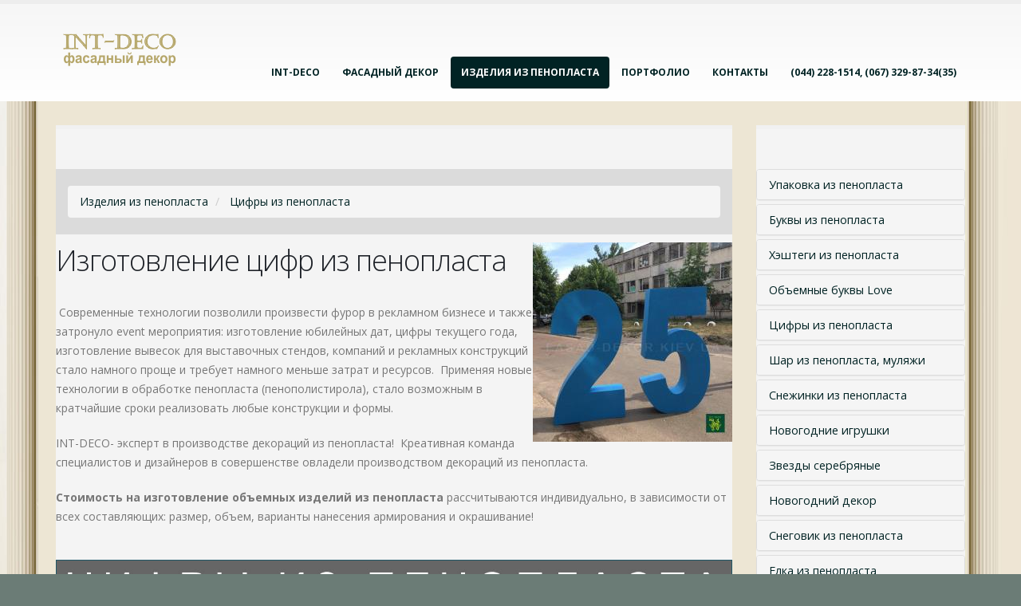

--- FILE ---
content_type: text/html; charset=utf-8
request_url: http://fasad-dekor.kiev.ua/Katalog-Produktsii/category/27/Dekoratsii-iz-penoplasta.aspx
body_size: 69762
content:
<!DOCTYPE html>
<html  lang="ru-RU">
<head id="Head">
<!--*********************************************-->
<!-- DNN Platform - http://www.dnnsoftware.com   -->
<!-- Copyright (c) 2002-2015, by DNN Corporation -->
<!--*********************************************-->
<meta content="text/html; charset=UTF-8" http-equiv="Content-Type" />
<meta name="REVISIT-AFTER" content="1 DAYS" />
<meta name="RATING" content="GENERAL" />
<meta name="RESOURCE-TYPE" content="DOCUMENT" />
<meta content="text/javascript" http-equiv="Content-Script-Type" />
<meta content="text/css" http-equiv="Content-Style-Type" />
<title>
	Цифры из пенопласта, изделия из пенопласта|INT_DECO (Инт-Деко)
</title><meta id="MetaDescription" name="DESCRIPTION" content="Изготовление и дизайн объемных цифр из пенопласта, разработка логотипа из пенопласта, фигурная резка пенопласта, 3D резка пенопласта/ Int-Deco (Инт-Деко)
 Изготовление декора из пенопласта, изделия из пенопласта, производство защитной упаковки из пенопласта, декорации из пенопласта/каталог продукции  Int-Deco" /><meta id="MetaKeywords" name="KEYWORDS" content="цифры из пенопласта, цифры из пенопласта киев, цифры из пенопласта купить, объемные цифры из пенопласта киев, цифры из пенопласта цена, цифры из пенополистирола, пенопластовые цифры большие изделия из пенопласта, декор из пенопласта, крошка пенопласта купить, крошка пенопласта, декор из пенопласта купить, упаковка из пенопласта, снежинки из пенопласта, буквы из пенопласта, большие буквы ,DotNetNuke,DNN" /><meta id="MetaGenerator" name="GENERATOR" content="DotNetNuke " /><meta id="MetaRobots" name="ROBOTS" content="INDEX, FOLLOW" /><link href="/Portals/_default/default.css?cdv=63" media="all" type="text/css" rel="stylesheet"/><link href="/DesktopModules/kovit/kovitArticle/module.css?cdv=63" media="all" type="text/css" rel="stylesheet"/><link href="/Resources/Search/SearchSkinObjectPreview.css?cdv=63" media="all" type="text/css" rel="stylesheet"/><link href="/DesktopModules/Kovit/Text4URL/module.css?cdv=63" media="all" type="text/css" rel="stylesheet"/><link href="/Portals/_default/Skins/Porto/skin.css?cdv=63" media="all" type="text/css" rel="stylesheet"/><link href="/Portals/1/portal.css?cdv=63" media="all" type="text/css" rel="stylesheet"/><script src="//ajax.googleapis.com/ajax/libs/jquery/1.9.1/jquery.min.js?cdv=63" type="text/javascript"></script><script src="//code.jquery.com/jquery-migrate-1.2.1.min.js?cdv=63" type="text/javascript"></script><script src="//ajax.googleapis.com/ajax/libs/jqueryui/1.11.3/jquery-ui.min.js?cdv=63" type="text/javascript"></script><script type="text/javascript">
	if (typeof jQuery == 'undefined') {document.write('<script src="/Resources/libraries/jQuery/01_09_01/jquery.js" type="text/javascript"></' + 'script>');}
</script><meta id="Porto_Viewport" name="viewport" content="width=device-width, initial-scale=1, maximum-scale=1" /><!--[if IE 8 ]><script type="text/javascript">jQuery("html").addClass("ie ie8");</script><![endif]--><!--[if IE 9 ]><script type="text/javascript">jQuery("html").addClass("ie ie9");</script><![endif]--><link rel="stylesheet" type="text/css" href="/Portals/_default/Skins/Porto/Resources/css/base.min.css" /><!--[if IE]><link rel="stylesheet" type="text/css" href="/Portals/_default/Skins/Porto/Resources/css/ie.css" /><![endif]--><!--[if lte IE 8]><script src="/Portals/_default/Skins/Porto/Resources/js/respond.min.js"></script><script src="/Portals/_default/Skins/Porto/Resources/js/excanvas.min.js"></script><![endif]--><link rel='SHORTCUT ICON' href='/Portals/1/favicon.ico?ver=2013-04-19-165518-980' type='image/x-icon' /><link rel="alternate" type="application/rss+xml" href="/DesktopModules/kovit/kovitArticle/Rss.ashx?p=1&amp;l=2&amp;c=27" title="Изделия из пенопласта |Каталог продукции|Int-Deco (044) 228-15-14"/><base href="http://fasad-dekor.kiev.ua/"></base></head>
<body id="Body">
    
    <form method="post" action="/Katalog-Produktsii/category/27/Dekoratsii-iz-penoplasta.aspx" id="Form" enctype="multipart/form-data">
<div class="aspNetHidden">
<input type="hidden" name="StylesheetManager_TSSM" id="StylesheetManager_TSSM" value="" />
<input type="hidden" name="ScriptManager_TSM" id="ScriptManager_TSM" value="" />
<input type="hidden" name="__EVENTTARGET" id="__EVENTTARGET" value="" />
<input type="hidden" name="__EVENTARGUMENT" id="__EVENTARGUMENT" value="" />
<input type="hidden" name="__VIEWSTATE" id="__VIEWSTATE" value="sWHtboySGMKgdN68Whp0wYZ4lkEDy1X0zOft05eZfZ4mxBceOvkJICcVzwKdjEsvXApcKMnJrTfE4uO9gfQWrPJiz86KRAEvUL5P8bWyTZwzJoxQZ03tXiSStrInjO/zogp6tpReJmoDdntst47xlbNskUKNmcn9j70EcL1xksCuMMapFMciVHDrPfv9ybOIu9ZwhiO150ymtXaTxZ64FPpU7cZqeyOEPGayM49CPxQL1FROo+BZ4YjWHLbYdoW54wh916elWv1QB+J0ouhDxYI0Ldw7Kdbsttj6ZZMn/[base64]/GjvokSw5aCCN846k9ukzIuzgoXi5DWGad9C+2YwFCLFFO+hD9AcZfxQO3SVe0Np13NG8ZaG4Vj/2XGPT0Xrk5yxhTtqFg2Kkb23mbcYQZfQa135WVNUgl9oRvABlTKH7UBuDHkK2h/UPrsvyls9lc4aDwxl3N5v/WyONPrtD0IECNQSbw02MgL42+esgXvC7/hjzJf+HhfxEryT3djjKPGVSGLkMd/pKKb2kUND2WOzXFSHREHchVkckYdjyW+Y8S74njBCsxGtzpA8lwu/UwbN3uPmvbXY4pO47hSX62vvHZY4swOcbXZhUByd0pW6xNiADqAfnUFidU2hlN1ZkKsVbQMbB0e62re5kziZYGHMeA9jL+yNKHAnrvsO/GVeW7nynLt98/p03dEoVGMTErOLDF9+2eO2i/kWEKZumRdxAem8qMUNWZWcI5m4Qzrxhc9SGbjDvws4JW9+yNe3T5L016I1FhJX5Iys4k8q4/rYNt3zOULLWweA8wSY6469nSB4F/JSKDkMiAIAYSBphwRBsbINXyvowacSr98cSAJfgQOuqCqR32HReolSa4+CcuLf7pnSCvL06h/RJCyaXNNwekFOa9fYy5A5JcY8yDKPEeAMvyqExR9B4AYoBFFzAX74Bajw7qAavvLbfbOVW9Fgbp1JtEhMCDrcmxN+KY0V41NmSBKvGMJcQNul9/AWySPRKZx8wjC6VcKlaTqnzY5EUtuNtVUftkWBHCBBK8DaSYIazvgtjwRwHMtcj3cAKAegKjfA/IJBTuC8rbBiVn1Zk+0eyT6nuhshqmMALsqq9YI75wSEpqPtPUYiF/y0i9G/[base64]/O263mF76T308Xf0Rxnfa7+srbF0+W2fND2MHe1ZazqJqO+BLI1TFO4XSP5OC1XfMHY/edB8+sAl0bjffJF6Wh42D8D1uoSN8voifupXt1uLpbM9CqrcGSNDNjraU/fZsIHmO3y5LnZ/YYb0X324XANDL3hLTsWJc8UGS+K3qJeD2xmOIp//A7HpxYK94J4vZVK2KCAxJLTkEDOZqXGsDNqAH5iyo+bfq62Ei1h/OyYBDOnGXWWSLno/TOXddf1nenqbUsMQh13r6Cce8L0E7oIQrLv5181Y9Ax76FVdLH4rcimT6MFI/IuIRWKTZFWu2wB1Pvrns2eYU9OAXZ1qlQQ/F6/BNxVLD4OQv5TP7mgUXxRAWVuNy2nMqsdArEJZQEwpF43Vd5jgWF94mTmpzlKTKrYmOjOgPEAzdYCuNWBQEBiJ1tF5QLveTxJffgZUa+Sv+jt+qq9xLhf97hUyATNrv/gP8497P8r3Frzhqq7CiNfhDVXyqU6YB57M38iEU9EprER+JvLw9M+bfXNrKU0BZNM1RXY3YPKXhgd3UO3P8l4z8YgKbymb1/7+gx7bsBo756O1/ckS9e64gPnbHhxmJkv85HhtXWprOCWH58D7I0nkQ3A7o8ld2rISdIMzrDpVpOqqziL7G+CwY6ykC5atLpk5QGWKfoMjYoZbA26JTv9pulbQgHr1XfSZzSmcgSeAhpSNIgltG67wT8ctlwCquyRN8C6YMWKFC5uuhZKj4EoKQNpATnFZISxmRssCmTF+hAr6DJir9/RjR7u0QiqdlcVhfBOzoh67gWyVPQw2+KsA7OFuYzHdiEIbfsiNk5Yb/K4wJq37JBqSWtdPpN7XNwCOjv5sUMIWbc7Gp9s28AVfQ5hJlvs5AgnCqiYYYeqA/fw+Z3I3cN5rpZ3lEedRJTj/7fc5OSIvjMi0usqWMXO9YBSv+zqy0MXPlo9Au1gFXdtMb/ANCkk5GMEfR4jIe6Hx1fJTsmeAgTobd+gzrZNv3cOe+Ps6bf7E/46Q/LwdbmyXlWxsIoo3Ial9JjVeYYNB+MEZq5HXZwbOqeql0TVC2vR9vqoK1OsNtcmNxPhobb/SGLKIx6rn0htL1bheySd34RjkS5gWYggsDYhtDgZdR03cvJ5nrK30+SBw4MQDgHi5+s9OhAbfTCDLOhsItJMJMTkdfnPp4EjbypItPwXFdkf/bcQ5h+yX81yikF5l/jsySedAuvsxu/0mXW9Naeg0Rp71avz3BhvH6voGoXROxfTDPFrmkY57GtFXopiK79GGnOvS7phYO9oE4DEgrM4GVoQzeqrJDy82gLYli2Dn1G4cRy13q04HX//FVvw4GKf7Wa3aB2CMqtFu+wFyEUWnoRMTG/C08DAm5stIOghpzI1L3d//i3bIb3Fsa6c8MI7eDNoFsqnyyyEc+R1I9V7JDjtvoWticfbNp2qkrGBkpazNJmuiqPT9DmQkUEFNHc3oACtBGPeX8OCf4A/uCwUzDve/i0DeYwNnxFR31qu8mbTr13oKCJ+XXYyueN4DbxfSMAjIkT+ti0UXIVBe/CXJLKWn/3Oq3439XyCLyYs426GpT+tYM2vj3UprE1Z4vRNeo8OytZl3Gmd6QErYnuK5u9CO/Zb9MYe7UCUjdnjaBpxHOHVOnSvYq3iWkAWeNghrAxQfNj3tlHW/Mq/smnWFE3E1e++12Kv8sGPoV9U3R/jVmIifamSo9N48QcAXorI5tyzSoTnoYFeJIJQryvj21tCfio3/O7puK+xgdOqDvWOTJl4rSjm9y/wD4D+7PgXtH0wlAMpfKESN5Q2Q8tzjw8aZ/E11b+cmp1m/+DgGFK65OJPrBHQY8SRbMmii76CuYD8V85lVB7960fw00x1sR9aFYqbaP4B0xxxZsvTeD2JzOo0wl57kcYWtdThIXTPTn1qcYAEmudgFHzg3DrXJ5SPCdATj+ik6NO3f4oMjsgZwrkSVlTyC49WsZTj2KDVboKmTprBojpkNxPxiHtRLuXyfino5z+m5Xkfym+5ewWy/orWR2kEo5edBygiUQ2D99+HhVAH9FyBEDwZalJDJ+/nK/DA49nyyBPuiVJ+RvlJC/CHWPM3r3HEMVV6/hLZIgmpr2COIeWx2hTolf+iX3PyWQyQiRVwBSHE3k1DBFlQpoAZdEb2N6SsMXdHwtjb0t0x5ATf7vlEwqQ4O4qvSelTAhmIluwhtc1H/eI7KbwnpLE3qTIkXtRd11gmWWgCtc+C1ijpDgazQPvHbn+/YPCbSxfrjv7KG1T8GnME4hpjCXyfihAJj+SJxIl25JBVMd0NbpdGzVfhzhCGfs4jaycUYzKbH+Wzf22yb5wrfjeqlD2jrSmxaZ6FngkUuKM3+KBHyKWeejgOzdEdj6+yVgAfdUrGYscSrLh9AyzLUdMR5H2egK41jEuDTASmxQSk/nwaEGWnMjBJp5gWSomvL/D4sFqmQO8c/DrFcxak+BTGwgK4Vy8/L76QNZiwA5/hsDWXi7VlncFg88uvia4f2eYP9cPgmn6jHa4H2Q3vp/jWCWEzjgfqe5Vzyq8eSIklqZ3ztwPCwZ5fmI9h13jIbn6G2LAOVr3mxNhcdB7rQxkg7TteVycWu2DIo1H6MhTWVo0JeFTJA0TAAwZ2KsjJtxJdlO4dgcuB7w7y4ZMUlraDKYS1JOOOMEcF0G5T1vMfFCq/qRfpinl/BE0u8bwuaRrDnj3rOQJgBfBwiz3t+g1r6ZkT0M79vgiop6FrW93dmssPF2vY2XwbVfA2VDYAqSZiRD1b7FIpfcR0RX4CutUUdGRCPDRtkX/SPKf/JT32WdhyaaVFKut1eWOH5r1H8+bWDoCpQ/UCzq7U1uRKhTOGLnEsf9gDfo/R9LrqUDrgN44VEykk5py4Wu6N6t00/sAhchPwBMaRDI1/rcX23Ls0wHmc2U0uDMt73An/3yWI7l7lH90wOGljV/FrzTE6HkpJDCkwgZBokJqug1qsdWURd5rR/rSdf/koYggVszv4SR2vrUBpeMEz58CXnnj3eCwr7cPZnoAEGjN02FyXEh0T+sD0+fbevEqBkMWL/VTVX0gy+MUn8CnAk63cTL/9LwxjqlFu34DWiHa5ZYmXrcwJ2M2RSxMXGWUp1F5+zBxROGEFfNtuG/dqzVlt68EMx9TelH30GwJOUnpN5qF9gPoaFfu4XCK7RgJqwMAxzQqW8l57l1NoDoBgXgzZTM7w8/1mz59muRyYXYX2fcGvmtbdrFrPGYbEsJ7trSuUxY09//NcpSFlJUJGCFJP8wlUArFAYDIQUQ4eebdGcp0W+y9gPyrrBIcqEtRv0jwB4AWQJwjw/[base64]/GBtxDTjw8mO3aIv6Mo2CAoMHvmsXJBkbuQPG36eVzWEfWAh08IxuUBhj/tPzFCYkU19yQtYc9xm9vS47Llv94h0bxbBfrjbHRmtlfUzi9ojeCViSFXf6MBr/rDmRJOL+HDamFpe2uujZsLCfP6Ld4lX1SIHx2XeY5aLgqCgnLqrk37UMgwia4T41PP6sGBnHPsEFBvNbFlSo7ALVU8FKGXOV+2QaLtqrdkH3PEllCZJHTrQSo5p2EJelA/pCGiFTGRZfl42aDmqvZ4LUgp2Z7oI7NbS6nT+AA9YksLjAY+9Khxvh1mnSaE66JkYlurRhP9Wjup6CnRqBjzlP8ZYQu9IFAqDOdHHB7u27wTKp/SbtNQxBkTzrgaUcw2v1kv/C4dkrFwiUY0+9kf76hLROPMSlXLiM5ksh2C4dfoFG7amBRctKq8eLYyYU/3HcpFmYncWwDYfYn/UCTNhngUa/bSYfIX+YT3xv25CJdMcoEJFh3E+0p7ePD1bpEnKxZGbFsLxh0usAYXbJqs8b5QEzG4iIltek+KmOnjxm9qpEx8ND6c/zfjeVqT0NmMu20uY9QBDAGhCHDNL5broPn3mR5HE1Ko51XX8VFQqXuQ1FxOl9ndSkPAhc/7xpQj94TYROcwxuNo/6jm696GRqmv0zhbSYjFg1cucHAvj4+qZ9QIA3QbmkzyK7Wj8FyOuuGiOMZZUuweQIkj1XfnFq9w2GHmIRrFHNAjSstAe0h6gQVRgrxmi99SKoLFFRgvFlbKIEl+bxHmakar6KTIGoyJXzkVK5W0w4X01v1UV1GNtGxOmcH3CKJoJPuYynQqvFIFGys/VxHen5t8UpSh+NVVC4L1CKnalsab/xt3wdNpKi5x8C9Km+cDmjPiU97KRv2oYQz+8g8BTheKjQjPL2bPuvPY6hP6IzJ9d/Yrh+1rDLb/eMpubIiW6wtGngB7lUXSuRD7wj1D2FGRLLwhVI0pcIXx3/bpN2ati4u9/fnD9HqpB+ylAkDKPVvLpp4RSGqkl4oI5MZ0HSpnq+Q2y7yF5is1jpxKsmzuva3Z0gNCAiPALSig07CqTqqE6QyStpLQkSWS0YZKd9krSRR5BSFsFGgqjnOY5trB1Tcut+ly45oxExbezXwz89ijU5r6Un+bQh9L+ApoKyF/[base64]/[base64]/1hktqVeG0vT39fhK5ITTXABKb2qpo7DmVStuqJ7+UIVjsqqvI8fd7+K2Pq4WmtcBYBZVJjw45vTS62LMCiRpE8PykqjDHuU5I33WH9L7TnMSL2uyUQNGnIyruLSDIi3D0nQDLTSWTOZvpL+zuOoFN/kkiZUPLgFcLNCJxJOVKro6RVbwROk5HZ5yZaEtmdxQHSGOLtZbL6FGO0jF4w2zjT6kJowdLh40668whJsspGTQyZZm6s+N1itAlR7Gp/2sypsKKysfkSPeL0fNxWXHYwxQ9aMXanPeragTElb0dOHPMjGArue40w6kGw9BfRqeJQa+osZJ/U0ONjXrS7/jRf5/ZYNZQjTcIFNGidrFEN6fHCvDGCgnlo5Q4iAm8FtsxNQLgwkol/grpDHTirC3swDQkPtjvLpYSnKDM7c51b4Z9XY+U7DBZyNW0bM/JC8TvLfIz5nEoQhdPITwdW6XgFo0dvzjD718zckYQ2fhVFJCGWGAPH2FnPDQF6m0VIsOns4HtKtQkD078ieeplr6JXXULoxLC3kIdJRLe5/+A4a2+aUP3e0iHsZ1GSb9tI2r2zWTbqt3GUW3QWO3j6zW76ZO6FGPL7pAZKqz+L2GydfluzahFALeAgNxle+FGHeHAO1w7wDPniyvbjbSnwyv/1K5ERTi1OrUeIHzDiQlePX4g4pCWTokjsNBV8wLnj3pSjxn3z3dYtT4q91TI2gtD0ydYUdSIt2iTDB113YGL506BcTwX/[base64]/Xxk4xsS7Y1Ih+OmkYdHuHH5PMTHwAibSY6Mvuv7g1TVn3hPWspWgoK/eN045BPTTLPFCEIyTmTVgZ9ODaD910Lg1hTFg2EagOAY59hj3LmzWvqvHz4C0+RgtPyTMQtLkL69YzvoSja841zvZtbA3UGCdwDKFUaqF5xI26H2+I42mssWS2Q/G8fxCOV1wlT7VUeu7rNQbcAFkmad9hHZuxTdqLQNDVgeikRq9zoC0wmfi/QRxzPIU2+wCa4HdjJUXqfG8taSIe2LQbjg+Kyq4yq9GFodLEvEph7T4n4A1yauAnkpULYL233iJMewN99VgZH/9cQMnvRS1B5WlqhF2hRxj4pjxD4/40FvuCCF8kyijNJpTJ5dGmwmELWA1WQrh1NzkTjj8DkbtrAqK8aTptDTBKngsoQzuKseI8J0GOKA/EllV+Fb/eXIMoQIYvqDtpRWZvWJYDT4i6O+v+sICFISljHfhfZC6NDiSR+diWO5BvOAlM4LSpbSdfhK7ViSZGzWoR0rj69O7eK34h1Jqgf3ALBCQjhpJXuzEtsZMs723HIfpHhAVwqWw+c7DxdqJ9HtE0oyUbc39Gd97HqnpK0R56BTnGNJU/5xjNGuzRXuLD0WriwZ6xITdWb7gbUcIWZLogw0D3DIz0JD84SnzWXt1a0QM9zCp9aDF/+m1IVx6oPcYT0EVljW8wjN28EypPV/LI77CZDQt2RibT9r/yugbO8fMHismFcSB3rKFVo/86+kob1r4p9Apmp8mXoeqFx4czvp4po76mrdbnrId8dNbbgaoNLnaaePTJ40z94EgwpSbuvWF6fXbWanDYO1zEtGAcyuQM0PMKzJ0XFG6KGJ3cpxP04xTODnXeEji3musNAPESyCUmUyqJgVhVqcBc5wB46S6I4Lu/qUArq6TPvilkrq/OD+cJklTxjd2tyHIrhOdx/kW7BS/X3Ttv4EDZCoZh3Sm93NAI0EAujgmNfKFQk2sPDqVBxAfFYhjvbDiRYG+owWgfoHaFo+U5Y3EqYoiko4mvuFbcM5mPq8/SKkRAHluz52yrLNXCRlMt3R2gLFKVBd/mDDSyirV8iH6p33tVPBSYVo5RS8xb85xbTD7mUxnoXC5t8Se8vLt3y0rEzHWRkZckO+iitIgEoJHGLuHn+fNSM/eEVGgGrkTYTEq7O5I3XENb+a+7JphMcvTnj+ICJdHUnyWQllvj2bZrwSzDlKuAs2M62NuavojpI+xrVofdjr6ipLOhlDQ6Ma909I4DIQs0uc/tvHpaghxuQJmu5+i2wQHaB3aRFhJyD/NYPUKEpw0thLg39d/3M40RM88OxIqA6phbS1yYpg3+Is7TLHZ/9IQYs5A/SIVlU759jXdtvBKn2fwnHOsuow/FCO3jZS0lFj6Ew3SmYidlSvjKGHFClhbEUd9oCvgTPrvlyEvuZ9hr6e10Mwco9ZoJyFYoBKRONcu3z3Izcu9rMQlQ/zaQgHqnVgknUns+Xnbe4c/uBm2cU2+XX8A/nJHm9ivji3ao5FFNn+W5HpZbHaxqtTeOrmuax13KxbZsfL43T/+l305JjIVADrHYowjIC0dtRqHLjZwQs+F96zup4xzo/HbW0vJDKzsNMSsnmPIMpJG2AEv5Zd4nkQkGP98KiqUSTR9OJ1n90ldDv6T3mR/4PN89Tz1CukeMFfJ3632/lQ0QO2qUwX0GICz/yg7GmwzM9zGlVZD3i6keT4d5vLURQvfArymHpqw2WfkbrOB50ylf2bqFbZ7FIz9ecFOCSkbzbEAG/Idrcp+R1PycauevvXIckSOlMCBYiyTaATowGWtx5YxxbjXwLnVDvdECXX4Z8UWgNw9jbs7qLmMZspFeelT/lD0kt3C4mm5QNrvwgenZhsJ9+Y5nePuWVpiSxgjrqZKWR9BViKDrsf5zF/VNOkLEAqJ/DpftJYxVIQ9kuDsohVDgoeJAQnT05KFkP2A0XOZvLtJJtBz3MJKuo7E9T19aJNe4My+xMG6xkHZmZhrQVtGeTIR1CtAgEjcN904MeC7qcG6/bLlFO0l/Y/pwer3RjtfHJtlrJKN2cFtvZGjyu+YAVpJe7fGzkRLjymOOfSCS62LawtL7zOZIEVGW+NrWi2r36GEwwVVHPq+DwN7vSa84ShwVtXe1KJaS42lDrO37cq0ifc2+k2Ccw6tMMoxy7xb/49y+nONOUYQdnx/WcwafOOh5Svw60POdNFgH9Dqh6oXyZJ+VItocLJ7WIibfdoY3Wxo2rZeazrhNUTwV5+TJV/+z1UomlSfiTOos+uQ07rciFmcb8ro29zyR/Cyre9/XlCUaesiXsAxZFkjQjAG+kTYIady2fiF1BN6mY+chlWY42FFOZgLsAOUs4Ton73uJIkqHtuVNimlqeFC+DOwccJTDzWrTb3R3nz4jXitfxJcNTlWvlatv+y86Fus7rpdYMp4wtDIw89DDZqDnUcfCBrBO1VnZj5rYCT9J+Y7aPH2gD+nMZ/1YWko1a4u+kqZizC3Pd/5d1zegQ5+pKuC9qHhpolIz/wQKEfWoQA/5yT/Prl3XjATiJ2NCgbNUj3EQ2r2x9TLZ7jdwWb2KvEdcihXkQesi0cd3yQ5ce6rRIADrqthBxGz1tEBCHOJvyK2u0UxM+rJaVcc7TIiI7c9sNELPUm2p/rd57cg/ZFEpAiUL9bWNgnXA8WEDhgGij4BnIkqplBw9LR7e5pHpFKmvOY22Aarjd3psCze4hn9sO1u4TfuWd1jOIlRF/QJmeg9Bxl68gAEzFDHgIKecFJEhOQXh0UWktUX5AVZRzLUl3wR6x3+rGrpHDKrt94x6lOTTfcXEikfr+U5YgjcdVbxHB9MzO9OH1A8o6AKIsAJkhwaD3Cs2JLDsQ0zJ3/MqMaKuB7l3L2yUHh82lj3T3qNYj8hXTxnxEy8meVpbuI15DSBA2kbpWbxGhKQpTQd2P3A4Gy7UGrQpSDoO0dvG8ZRaDynUqclUlnddQFwoBnsiR3P2HWFYcSZLr1LO9gXZ/3olL6DwW3Ed5FgM/j3A9L8De/TTV+I5cIkgLbspzZakyeNbazPxOoQOtUGycrCIdBPVaHwo6JIqUaetTJ9SA/W9LzP8siQ6T8Exa3yp3P5Sj57u6k6wR2QF1QB0ehG+qiWtH3NwcNhBZIzSoOTaMrRChsEjShg0f1qd4LP6RqofNodAWxTxEBTZMDzPVk64a5d+2U8xUrWLlLKY//8a8Yq/+tHkYdgFivW8i5heeo6ECnTD/wixKjzwhh2nEw9Y1QUH4WMcQaQOhz0lpk/oGbiKwRRwuLbVhGMZm1xMAM5mVrkz6Jssms5IZqBBVkvQVkn0TAteWhYYHrQaiXmzO1noU9Pt9UnCFQjw5UxL7DyGtfad3FjihQBfQ7EzrqcWqkJZRKtryx8urhaZB0eO2vQ4Vhl1zD80GYoLp0EWvP1z8Zq/hckJUMHfckWkEyID2X9RMsVv5n1e5O4KwXygohWP5US2OSgAPZLNoWqziFTvhZfm4AjzojPSV+dS79RpBvw/7iIUVa3C7wBqUIaEGlCrMJOxjxHBbFcPJhOweCicnzYSM8pBZUqphb5tl4+JG3lUI3mA3Ou4+wDmSrYZO8BrVEdlBiW0csVuEU80RbgEoAuJk+NWZgDATCiQmfUxS9/lcmTQBsVNLhaCzj35KIpYyyqG2GMwmRdbjcHTGjYZjUDHErvESFoK3uRPG2BP5zAJGA8emUYdqdXCpSlp91GrIraCmZdYvhUPRtOOoMaFdQtspFKT2BAxcdX3PGMz/KYfKrX763GbpuEl2UYJOM37elaAzS1rz2SH94wXdRYZYGmigeVLf3ePDIPyarbzeYG2OfmGpntRNhLz2ybdBYKq5m/xh9KybWqo89sSm6IAx315H6ws1k6LjJAvyBZdxO+yvQndinqpKpjpln6ukn+o2S41mKqdBMUpKT0JexRwavg+av2lppfs3T1Viyl+gHD8euAQE71+KAFT0RtQNnA41T1IjEI5w50jMEGi8JGUmrRYART9uI2WlbD+PbyKL0mWdxlzZGkPDnzWLFrBLbapO/OwWDBJ7Kgx7ZGN4a/Uz8UPEQTj6wl7rXDAr/gg60Jas11l/l0PAmCBmOtTqyKdWkGcZUp1FYWsvb8MjrPFeQsdklnXAn0H5XXTD/[base64]/n3x4rzkeFm8nVN18EL8SJZUjnkQkGHQ0XMW3YB8uroCFzO9ftWDlLesw7+GMtC427SulujI7cltqNMH43gZSIG548C5MtH70Zw4aJQ+WHySV9KBfWChk+cobq4W6OAe/q4CjR+hdkZWskS1/T3/eOGBpLv8yctD3hdr8CZ7DouCw9Pu9Eacz1kJdUJH6tfceZjMK386yd16v43M7xtgfssQDRCTyrWxlcMhayKHcqXezpeDyWdXLHV7V/TftJzJnEYYt+Tl24v3SfcROL7amy0XieR5yaIyayeOYZ1pxmWXZAeuydQ9DeRGbxnOmKNeDdmB49xFtzxet2NS62/Km0mUssviXIZ3FNXexq/EvsUhMT6p2KM5QQtorxpo9j92oQ9Dg4cnlDpVgW/842akfK3fXYihfk7xj5FK+79D6EuyFA6u1oei4HseBrlRugfgtOkKn6LxNk1BNFdE0AGrb2uhdtQAWv5YmWiUIGjEiUfcpW4hZdlZExRTDGehyRItYYpMcpN7R8rCenU98bujp7Uy1LScA98GMUD2GUUW2rLHEDCkkXZ9yTHGPu/wiiVlbj3TFfsFl68zXPV5BLCNSZA6ZXrloSt5Vx+mABLD06xcSr5RPqxwxjmUaj2ekjQc22FElbfWZ8kP9VEmM67j/fWuK4eAYXO6/PrHuXqlWfQyU9zfeNJ5tLSfxd/[base64]/bmmyVs5MHFgGiUZE8kXgQmsrAINnENskPc4eWg7Pi852U4acdfuO15TGjX9v2w1UZTXYB70gPDPqPmhMj8QwuFUqwHZs7dR19jmhhOikU+1i/3mmQEaY43LX8Z75w9qsastvsFl71UhOkWQ9HvvFW4QTsjObR3djUpmZoEJWCielTeXzCXaVb05Re28HO+VrX1rebPk9ZQWZT4/rkfnAaLmC7onjZXJndGS8m1/UFdXiHzVTeQwgpe4YNq3mApNem2zkPC1fDpfAIYW9UHjkwsDO+K5N2aEdnDlbSPJYRs7Pw/Y8HnCC0MTOoC+yD81JOqMt+5EYaN9G5PnXJ0Oh9vihAI2fwc/ztzzehsCUBB7QAYFrv4Dtw0q3LAdge2YZ5ii5pK0EJGJ3n0RTC97Kn+4ItKSq0FMVui4paBX4ZvWwh8JLDEl4ht+ds3c2dPs0ga85+TXisonoGXp/IsDuT161yanlDOkmML7/8T+jDes4xy7zGskcT3oG8xOITQoW/D0ICcUpzftYBdu0eW6x7FhzxoVLpScfMxdlveqRB6OW4NEkLwmveQJSqaTKXU6E+fRVIwzv6TlRqTyTUdydbcpILriYF4oP5lePOSWPDdrm3WYMDleyzQNMg6fks1r70TtS1Mi1CjNU6KNzfRPqGDxHhi/Pfanqk99WTzTUIdxCbOy2chHnWNI7m/[base64]/53ByN+iO2zpNx2nrUUhIFID6nzWSBzn5h/uY6sogmaYIFLyp519WJfXhnr0wzuaOTtcka2FOEjVg8PmCWWkn976VOgfcwjQmQMpcJ4FUCf6N17Af0Y+/HVpWpkyfWL+BzpGT6Q6tB3yRkpKhDypUcWnGaYzYVQc0ev96ghOaxT8JNUy1rGhrZv0rTwlg9Jv9RKQl2lNOJQigP/k1kMOzruL/[base64]/PtPjs31n7l1lk4vFuoGbm0O2cxgqvrKS3rNc2XsB7p/qabRNEOU2rV6UCrOIE6Jmb0LqtCM7W2D9BwGfm+Z6Jo2/Al03SH1GK+TVNVd9CzCGmaP5pTDUEV+9aD3oEVkL8uOLksV3cBjLyyYYBHPJOLfaFk1UZEcLXVBjCKa57JC/6b2PFItoHiJoOiruWWNVlf1bPx2G5xkoyhQRTy/6Dd84mKa1dBuBld9Jiw/2gKpgIncS3ybbDsZEdXwPOLeGPYnODDqPdGWJnmbrQmJxzZ7d46m9OL5xualcClzjoiLNEthr3qFxARj4PF8bh6gPr8zOjqcw0S+DK687+KuZe643eAPjLfIk6p2yJFZAHhYACTuiGVoLzUc0Ds3L7vymKUim/qDsHhT0WDnGFjkG93tTavEX7LYySyxWr49Sw4u2x7W/2w/x7LrzOJdjBSWxvAe4D1BXmalU8jzAXM3xLlCvNqVdzfmFr3H5hQBZkxFOs7asJw7l+UtI8bO1fhW3TqDzhrwUZ/nEexMlBSNiv/y4BcGPM9gtEMXGr9ma5zrfR+csaTnwvppii3SjOWkTD9f9O+T07PyO9LP+Z3y7Apkddw50bJ/0B5T55YfyLD/c7lPeTj1716G4uHb9NGeq/FNA+Rb36r6rQ5E0UwTVgR0LiFXQj1dLZjHgVYw2AOiGlN5Zc9PO4MTsCO1Dwv6mcFVeHHQxOxPD4vOmSICnkDXnJTZkKNzFNMjTX4D89mI5jZlyCn2V1gySbz0Wn6KgghteRRpZk9gUvVN2nMwnzCgyUW1iyuEAK4qCfOBQd/DtEuiBhALIUQghR0bJMGPunnTKAxS90aiCNOrSdaJ3TAZqL6HXFmBJOhHzWjMvFqvECe6HVVcqaSlK3ZucOP+Vxm6/E+zzYKQ90XcVbS0qOvD8EYBYFExxurFIgv+Wf/o6+inX4q4nRLw4ZULWjSHmeBufYlXLlqLfQvz71oPQ2YUlBXTxyxjwQf3ELocIAIGbbWpdHtTdLp7LgrWtxkUKd+y1jzPiKwd/s7XjROhcjMLkJP+Sg2al4zjlI3v7wBye7MBbuCUp9tvu/mYHSL1/liCXLYufL1pQ1B7Sv9F8MhysrQ8fqZ3VG0ll1y68rKEPsTOLbMPXcjI84/J6wy431IQR2wi9jrwSeOJA92oOq+8LuyiEFAveb5zgScG7if2CIBypkjKBXt70bktVoyAdErGobyZGuVgdyw3vYbsVMd24Z31LxjQaqeuqJoJSsEH3/Gv2Y/l/JwLJ2IkrfU/6T0nZ2Gmc8GPKGAjBRKRfVShR9o7I6HpfNEfQ92DjODn60owoZu7ee6fUMBfCPyiNK7zfmE1eLEBygU0u61Cq5SbsUCVOa4Usel/kK9JMfT9bq8K4wgRvu4jp/ig0UnNosiKudT7Ejok3sIHXZBVKknDf1foIMNxpox26+Jr7F4wwPrVP6MttwwB7tH9BYB/zxhjINQL/Z3xhIJfksuGTpSQHD3JsnGbruDcZMIYKX8zMv/WM74fPBhki8At7uOXhBi4m9+Vb9zMeoxyB5tm6iau6LlSf2FTy1zCO/[base64]/F0on26YKAaEKR1FqhH2PhRdl1UX5lX4xguSJuUfAlhBba0AhxWwHMN58JNnkMzGbs+AbRKGbVRjaTJST9xXzixq4BlagI9537TNxKbnTJihNXUqsPTJFsrCm2zd6iLH0W9Zb9effIz9Tw6xn8IHdejHP8eWgu/0uOr2KMoCdEFzSWgj25TgreBxMJqxUayEnx/[base64]/M6rE1Cp0mdDxfI0pPpvzPaewmJ70LPh0+HHg14/QSekpsCb7fzmT2rdHKtdQ3GXhDGGYX1HxK/t0BhPkmZAJ6RDYOeWGzFwgu7wZOhJrdmgj5/oRQ2wWaSuRXkqiy6f+ba7bRg84wNXEkICB8eK88X+h2gyDrf6RtuOKMjGbFIXd2cpg6VYiW+9t+Qt1Jc90ro6s87AC3xu0ByKHKiHYwV20AY+0SReo/vLaeUgJxvUMEnbabDa2QTU4XndWnkBPdUP2ZMa/7O5URR1yE4ah4nXXsteHUrMslsasWMxbh15gcunsSbhFccAH/gHQ0+ChZR3CTDMo/ViyoG5Imtd07Ef8HB4wnMZ2ekH/iSrNBDk5QfzcWsfqO3IcvWX11mNHICPPYHvs5pzhBJXswq7pv4njMAT7UmW2jJT7qOLg5ZnOm4ITWUUOgopvLqjV9G/uW8A66cv+a9x4pj3SZcCiMNQaUlWZ3N4lD00kKsjvK8ISS4TMV5kXD2/WJ/P8qVWWo3VmHYaAQUKAY2MKy8PgugJDPEVlGEry/SNmNwIz1Q3YaeZknPmV4l0zsf7vc7/zKZxhV36P9YDVyrnosVMvTrqkviczMczZqM1v36mNyTBaqDxC1P3FDsM/a1+q3vq4Z8Hq46S+3CwrKHrgaW67M8JKrttpCOt4y56zXQnc2BQp1Qpqz2Kbpj4zxySSA+OEQB+2pyvpKccn2xx8KkNljp41BMgjZSeOeqhWTfrA02P+glycW+oxxLKHqJj8qAVmBTpR9c2hMUGYLBCbZ+hkL/Mt2zqULhnVBtux2yGoU/df+KCbAIm5tX8+eLDuCfT/Xo9Ziat4Zkten3RbGi+EeDgcRsK6pUWxz0WGXyhNBXnr8/mcElkSBykkK3//EBl76at2sLwelstOi7D4wjdk2yv/9Iqmf6FfKsLp6gpJcXOYbnc1upxKkoJP49TlnnxThSrIAccXgyhL7E8SpV9OObh/Lge9Fud07romUP69opjXzRJCPf2Td9ArWtF1eRIhf1o8MjAYrxYYK2lJcz03mSySNVZ+B+FOMrJ/Sz5N9NLfXvVpVjMM5L2LJkDQr9r5g4Jx+pCLWmOxro4Xp/GakTeqICNnfmy0K39Zz4y7kjQ0kFgSCKTGr94GGIB4ULmuvYXOzsCNydlIEpRIWePYdQKvF2khad9m4eldmQ/C4Z6s18CNt07lxDOGCkdB0Q7GPm1AVyi/4rGZtNZFElOxS/lWFFXn4D2SWMjvaDvKv6wKkFM0Tj/wyZMRcFJLXR4wC4LFIqmUXSWPMQ8fy/[base64]/+ulgIe/Ri7zlXqnx8JIN0xhr6aRkvrMIs0TwiAuhZsaMUXX0A1JKKZRxLj/+QD+dY0sADSeRYh09wvW9pdAw5ELFfOC2TRXcUwim1rC7EAaapbs3wsSckJCgBxcIe9WpXUUNm/O2x2WeiSpCBRT7IX2ni6LvieCNRjcp8LkEfVJQe2LIHE6IBmzqHINjln4AzHQPg32OBYvABGVG1kwZWcNJRGksxSV4MtnFIoqHPMW69nc23rk0XLq9to7E8jbnFzO4qNaydY/wz57w+eAPj6YJLK+rq+iU4AovmQNhgjr2GyZyPv2NipBCGArXhh8Z9tiDDa0dak3E8GlnDxHemH3LaU3ASsBgiaFZdH27ln66OowYgfrN/LzuFqfTu96ifcXzHICXP8EYlRUZsQiVMUJWXAlhaZ7pORNG4e3PEgdedvSI5gDVfcZgzj8j950Sj2hweBKFhlJJqZnXhmhPtIo/HipAVth01m99AF08zldLVm8RBPl2207+9+o2I4i6IzwWdd728Rq4dur5gwDJsg/75F+Czpa6Xj9YF4un9LnF2WDXkm1H4qP4AkLewM6F4eaiAbwdRBaTGh/SAcpO+16MWFE6rtdwAcN5q70qsHXrCkT8EO30JeknsAXe3KTNRiYrFmrA8K7q4oh4oRuqLnrA4ffser7klwdBU3+yN8gbj9ybJ2iJMkq4Ji3zMdpBPSfqRFAfDtgOYpr4aSFE8fwH6qUiwCMZ0Ipft5XlVQn/yY9lEGyhXBBgPhxHm3HN9UvYrtkARc2dm90SMjf3NWw9MWku+4A3ariHxH/8g=" />
</div>

<script type="text/javascript">
//<![CDATA[
var theForm = document.forms['Form'];
if (!theForm) {
    theForm = document.Form;
}
function __doPostBack(eventTarget, eventArgument) {
    if (!theForm.onsubmit || (theForm.onsubmit() != false)) {
        theForm.__EVENTTARGET.value = eventTarget;
        theForm.__EVENTARGUMENT.value = eventArgument;
        theForm.submit();
    }
}
//]]>
</script>


<script src="http://ajax.aspnetcdn.com/ajax/4.6/1/WebForms.js" type="text/javascript"></script>
<script type="text/javascript">
//<![CDATA[
window.WebForm_PostBackOptions||document.write('<script type="text/javascript" src="/WebResource.axd?d=wItodkgAlKdFuhCxssN_YefTsSB3WpT9NxeasudJxlc74a2Dyjv0jkh-v78OtopefvY3_jzsnH6hiUwo0&amp;t=638901649900000000"><\/script>');//]]>
</script>


<script type="text/javascript" src="/Portals/_default/Skins/Porto/Resources/Menu/menu.min.js"></script>
<script type="text/javascript">
//<![CDATA[
var __cultureInfo = {"name":"ru-RU","numberFormat":{"CurrencyDecimalDigits":2,"CurrencyDecimalSeparator":",","IsReadOnly":false,"CurrencyGroupSizes":[3],"NumberGroupSizes":[3],"PercentGroupSizes":[3],"CurrencyGroupSeparator":" ","CurrencySymbol":"₽","NaNSymbol":"не число","CurrencyNegativePattern":8,"NumberNegativePattern":1,"PercentPositivePattern":1,"PercentNegativePattern":1,"NegativeInfinitySymbol":"-∞","NegativeSign":"-","NumberDecimalDigits":2,"NumberDecimalSeparator":",","NumberGroupSeparator":" ","CurrencyPositivePattern":3,"PositiveInfinitySymbol":"∞","PositiveSign":"+","PercentDecimalDigits":2,"PercentDecimalSeparator":",","PercentGroupSeparator":" ","PercentSymbol":"%","PerMilleSymbol":"‰","NativeDigits":["0","1","2","3","4","5","6","7","8","9"],"DigitSubstitution":1},"dateTimeFormat":{"AMDesignator":"","Calendar":{"MinSupportedDateTime":"\/Date(-62135596800000)\/","MaxSupportedDateTime":"\/Date(253402293599999)\/","AlgorithmType":1,"CalendarType":1,"Eras":[1],"TwoDigitYearMax":2049,"IsReadOnly":false},"DateSeparator":".","FirstDayOfWeek":1,"CalendarWeekRule":2,"FullDateTimePattern":"d MMMM yyyy \u0027г.\u0027 H:mm:ss","LongDatePattern":"d MMMM yyyy \u0027г.\u0027","LongTimePattern":"H:mm:ss","MonthDayPattern":"d MMMM","PMDesignator":"","RFC1123Pattern":"ddd, dd MMM yyyy HH\u0027:\u0027mm\u0027:\u0027ss \u0027GMT\u0027","ShortDatePattern":"dd.MM.yyyy","ShortTimePattern":"H:mm","SortableDateTimePattern":"yyyy\u0027-\u0027MM\u0027-\u0027dd\u0027T\u0027HH\u0027:\u0027mm\u0027:\u0027ss","TimeSeparator":":","UniversalSortableDateTimePattern":"yyyy\u0027-\u0027MM\u0027-\u0027dd HH\u0027:\u0027mm\u0027:\u0027ss\u0027Z\u0027","YearMonthPattern":"MMMM yyyy","AbbreviatedDayNames":["Вс","Пн","Вт","Ср","Чт","Пт","Сб"],"ShortestDayNames":["Вс","Пн","Вт","Ср","Чт","Пт","Сб"],"DayNames":["воскресенье","понедельник","вторник","среда","четверг","пятница","суббота"],"AbbreviatedMonthNames":["янв","фев","мар","апр","май","июн","июл","авг","сен","окт","ноя","дек",""],"MonthNames":["Январь","Февраль","Март","Апрель","Май","Июнь","Июль","Август","Сентябрь","Октябрь","Ноябрь","Декабрь",""],"IsReadOnly":false,"NativeCalendarName":"григорианский календарь","AbbreviatedMonthGenitiveNames":["янв","фев","мар","апр","мая","июн","июл","авг","сен","окт","ноя","дек",""],"MonthGenitiveNames":["января","февраля","марта","апреля","мая","июня","июля","августа","сентября","октября","ноября","декабря",""]},"eras":[1,"наша эра",null,0]};//]]>
</script>

<script src="http://ajax.aspnetcdn.com/ajax/4.6/1/MicrosoftAjax.js" type="text/javascript"></script>
<script type="text/javascript">
//<![CDATA[
(window.Sys && Sys._Application && Sys.Observer)||document.write('<script type="text/javascript" src="/ScriptResource.axd?d=4iITzStbTVhoBNFOd2dlrGbhMniFP9MUv-BYyWJT6JbEe6vAmV_C8hFsqu9MunjDfS4wMjT-wf8s4UtjN5ICBun23w6tW-0Fv_pTo1X_eCPO3Uaevb3P1x5LmfQwdBcvM5T6UrGWAxNd7-QokNe21olGdsE1&t=5c0e0825"><\/script>');//]]>
</script>

<script src="http://ajax.aspnetcdn.com/ajax/4.6/1/MicrosoftAjaxWebForms.js" type="text/javascript"></script>
<script type="text/javascript">
//<![CDATA[
(window.Sys && Sys.WebForms)||document.write('<script type="text/javascript" src="/ScriptResource.axd?d=cSoe5rrUAVEMExx6Y02LCh2RfvSR79MYsaAI8y--8neY-8Ux-FAnP7aKvSXId9rD_XpYeMgM15O_6gVQcE3Ux022U0wIeiBIqT1xBa9rqDuNvMWNmqvIWPGltJijFKkN6o1Z6lXE1YuMfumEXq4HieKV2TJQJJDj1LjQLw2&t=5c0e0825"><\/script>');//]]>
</script>

<div class="aspNetHidden">

	<input type="hidden" name="__VIEWSTATEGENERATOR" id="__VIEWSTATEGENERATOR" value="CA0B0334" />
	<input type="hidden" name="__VIEWSTATEENCRYPTED" id="__VIEWSTATEENCRYPTED" value="" />
	<input type="hidden" name="__EVENTVALIDATION" id="__EVENTVALIDATION" value="rv8212STRyAQlRgh5OTe6I8oPLzLdT/heCLaEB1BrcfoU0SbXWYDD5Dr50vQ6lii1l4gTPV8s1xyQjUmHm76OOOjQ0snhFvC6bDTPdopoYGfFyocuTaWcjca/qPCaYwCaA0mZ9j4080yWVzG" />
</div><script src="/js/dnn.js?cdv=63" type="text/javascript"></script><script src="/js/dnn.modalpopup.js?cdv=63" type="text/javascript"></script><script src="/js/dnn.servicesframework.js?cdv=63" type="text/javascript"></script><script src="/js/dnncore.js?cdv=63" type="text/javascript"></script><script src="/Resources/Search/SearchSkinObjectPreview.js?cdv=63" type="text/javascript"></script><link href="/Portals/_default/Skins/Porto/fasaddekor_Inner.theme.css?cdv=63" media="all" type="text/css" rel="stylesheet"/><script type="text/javascript">
//<![CDATA[
Sys.WebForms.PageRequestManager._initialize('ScriptManager', 'Form', [], [], [], 90, '');
//]]>
</script>

        
        
        
<link href="//fonts.googleapis.com/css?family=Open+Sans:300,400,600,700,800%7CShadows+Into+Light"
    rel="stylesheet" type="text/css" />
<div class="body">
    
        <header id="header">
            <div class="container">
                <h1 class="logo">
                    <a id="dnn_LOGO1_hypLogo" title="Фасадный декор Int-Deco, архитектура высокого стиля | (044) 228-15-14" href="http://fasad-dekor.kiev.ua/"><img id="dnn_LOGO1_imgLogo" src="/Portals/1/INT-DECO-logo-web.png?ver=2017-03-31-184848-297" alt="Фасадный декор Int-Deco, архитектура высокого стиля | (044) 228-15-14" /></a>
                </h1>

                
                <button type="button" class="btn btn-responsive-nav btn-inverse" style="margin-top: 12px;" data-toggle="collapse" data-target=".nav-main-collapse">
                    <em class="fa fa-bars"></em>
                </button>
            </div>
            <div class="navbar-collapse nav-main-collapse collapse">
                <div class="container">
                    <div class="social-icons">
                        <ul class="social-icons">
                            <li class="facebook"><a href="http://www.facebook.com/" target="_blank" title="Facebook">Facebook</a></li>
                            <li class="twitter"><a href="http://www.twitter.com/" target="_blank" title="Twitter">Twitter</a></li>
                            
                        </ul>
                    </div>
                    <nav class="nav-main mega-menu"><ul class="nav nav-pills nav-main" id="mainMenu">
    <li class=" dropdown-full-color dropdown-primary"><a href="http://fasad-dekor.kiev.ua/">INT-DECO</a></li>
    <li class=" dropdown-full-color dropdown-primary"><a href="http://fasad-dekor.kiev.ua/facade-decor.aspx">Фасадный декор</a></li>
    <li class="active dropdown-full-color dropdown-primary"><a href="http://fasad-dekor.kiev.ua/Katalog-Produktsii.aspx">Изделия из пенопласта</a></li>
    <li class=" dropdown-full-color dropdown-primary"><a href="http://fasad-dekor.kiev.ua/Portfolio.aspx">Портфолио</a></li>
    <li class=" dropdown-full-color dropdown-primary"><a href="http://fasad-dekor.kiev.ua/Kontakty.aspx">Контакты</a></li>
    <li class=" dropdown-full-color dropdown-primary"><a href="http://fasad-dekor.kiev.ua/Kontakty.aspx">(044) 228-1514, (067) 329-87-34(35)</a></li>
  </ul></nav>
                </div>
            </div>
        </header>
    
    
    
    
    
    
    <div class="main">
 
        <div id="dnn_ContentPaneFull" class="DNNEmptyPane">
        </div>
        <div class="container">
            <div class="row">
                <div class="col-md-12">
                    <div id="dnn_contentPane" class="DNNEmptyPane">
                    </div>
                </div>
            </div>
        </div>
        <div id="dnn_TopPaneFull" class="DNNEmptyPane">
        </div>
        <div class="container">
            <div class="row">
                <div id="dnn_TopPane" class="DNNEmptyPane">
                </div>
            </div>
            <div class="row">
                <div class="col-md-3">
                    <div id="dnn_TopLeftSidebar" class="DNNEmptyPane">
                    </div>
                </div>
                <div class="col-md-9">
                    <div id="dnn_TopLeftSidebarOuter" class="DNNEmptyPane">
                    </div>
                </div>
            </div>
            <div class="row">
                <div class="col-md-9">
                    <div id="dnn_TopRightSidebarOuter">
                    <div class="DnnModule DnnModule-kovitkovitArticle DnnModule-482"><a name="482"></a><div id="dnn_ctr482_ContentPane"><!-- Start_Module_482 --><div id="dnn_ctr482_ModuleContent" class="DNNModuleContent ModkovitkovitArticleC">
	



<section class="section section-default">
    <div id="dnn_ctr482_kovitArticle_pnlKovitArticle">
		


        


        
        

        <div id="dnn_ctr482_kovitArticle_pnlBreadcrumb">
			
            
                    <section class="section-default section-default-scale-1">
                        <div style="padding: 21px 15px 1px 15px; margin-bottom: 10px;">
                            <ul class="breadcrumb" itemscope="" itemtype="http://schema.org/BreadcrumbList">
                
                    <li itemprop="itemListElement" itemscope="" itemtype="http://schema.org/ListItem">
                        <a itemprop="url" href="http://fasad-dekor.kiev.ua/Katalog-Produktsii/categoryname/Izdeliya-iz-penoplasta/category/1.aspx">
                            <span itemprop="name">Изделия из пенопласта</span>
                        </a>
                        <meta itemprop="position" content="0">
                    </li>
                
                    <li itemprop="itemListElement" itemscope="" itemtype="http://schema.org/ListItem">
                        <a itemprop="url" href="http://fasad-dekor.kiev.ua/Katalog-Produktsii/categoryname/TSifry-iz-penoplasta/category/27.aspx">
                            <span itemprop="name">Цифры из пенопласта</span>
                        </a>
                        <meta itemprop="position" content="1">
                    </li>
                
                    </ul>
                    </div>
                    </section>
                
        
		</div>

        <div id="dnn_ctr482_kovitArticle_pnlCategoryInfo" class="CategoryInfo">
			
            <img id="dnn_ctr482_kovitArticle_imgCategoryLogo" class="right" src="http://fasad-dekor.kiev.ua/Portals/1/kovitArticleCategory/250x250-TSifry-25_3.jpg" />
            <h1> Изготовление цифр из пенопласта</h1> <p>&nbsp;Современные технологии позволили произвести фурор в рекламном бизнесе и также затронуло event мероприятия: изготовление юбилейных дат, цифры текущего года, изготовление вывесок для выставочных стендов, компаний и рекламных конструкций стало намного проще и требует намного меньше затрат и ресурсов.&nbsp; Применяя новые технологии в обработке пенопласта (пенополистирола), стало возможным в кратчайшие сроки реализовать любые конструкции и формы.&nbsp;</p> <p>INT-DECO- эксперт в производстве декораций из пенопласта!&nbsp; Креативная команда специалистов и дизайнеров в совершенстве овладели производством декораций из пенопласта.&nbsp;</p> <p><strong>Стоимость на изготовление объемных изделий из пенопласта</strong> рассчитываются индивидуально, в зависимости от всех составляющих: размер, объем, варианты нанесения армирования и окрашивание!</p><br /><p style="text-align: left;"><span style="font-family: Arial; font-size: 16px;"><img class="img-responsive" src="http://fasad-dekor.kiev.ua/Portals/1/%D0%91%D1%83%D0%BA%D0%B2%D1%8B/%D0%98%D0%B7%D0%B3%D0%BE%D1%82%D0%BE%D0%B2%D0%BB%D0%B5%D0%BD%D0%B8%D0%B5%20%D1%86%D0%B8%D1%84%D1%80_2.jpg?ver=2018-08-20-220922-183" alt="Цифры из пенопласта" title="Объемные цифры из пенопласта" longdesc="http://fasad-dekor.kiev.ua/Katalog-Produktsii/ctl/editcategory/mid/482/ArticleCategoryID/%D0%98%D0%B7%D0%B3%D0%BE%D1%82%D0%BE%D0%B2%D0%BB%D0%B5%D0%BD%D0%B8%D0%B5%20%D0%BE%D0%B1%D1%8A%D0%B5%D0%BC%D0%BD%D1%8B%D1%85%20%D0%B1%D1%83%D0%BA%D0%B2%20%D0%B8%D0%B7%20%D0%BF%D0%B5%D0%BD%D0%BE%D0%BF%D0%BB%D0%B0%D1%81%D1%82%D0%B0" style="border: 1px solid #205867; text-align: center;" align="left" width="900" height="473" /><br /></span></p> <p><span style="font-family: Arial; font-size: 16px;">&nbsp; &nbsp;&nbsp;</span><span style="font-family: Arial;"><span style="font-size: 18px;">Изготовление объемных цифр из пенопласта выполнят специалисты INT-DECO, с учетом любой сложности и пожеланий.</span><br /></span></p> <h2 style="text-align: left; margin-left: 40px;"><span>Как заказать цифры из пенопласта?</span></h2> <p style="text-align: left; margin-left: 40px;"><strong><span style="font-family: Arial; font-size: 18px;">Стоимость изделия рассчитывается согласно размерам и составляющим:</span></strong></p> <strong> <p style="margin-left: 40px;"><img class="img-responsive" src="http://fasad-dekor.kiev.ua/Portals/1/%D0%91%D1%83%D0%BA%D0%B2%D1%8B/%D0%91%D1%83%D0%BA%D0%B2%D1%8B%20%D0%B8%D0%B7%20%D0%BF%D0%B5%D0%BD%D0%BE%D0%BF%D0%BB%D0%B0%D1%81%D1%82%D0%B0.jpg?ver=2016-08-11-201528-597" style="border-width: 2px; border-style: solid;" alt="Цифры из пенопласта" title="Буквы из пенополистирола" longdesc="Изготовление объемных букв из пенопласта" width="750" height="300" /></p> Свои макеты и пожелания для расчета отправляйте на </span><span style="color: #7030a0;">Viber 067 329 87 34</span><br /></p>На нашем сайте представлена таблица соответствия допустимого размера и стоимости символа.</span></p> <p style="font-style: normal; font-variant-ligatures: normal; font-variant-caps: normal; font-weight: 400;"><span style="font-family: Arial; font-size: 16px;">Вы с легкостью сможете самостоятельно рассчитать <span style="text-decoration: underline;">приблизительную</span> стоимость одной или нескольких букв.</span></p> <p style="font-style: normal; font-variant-ligatures: normal; font-variant-caps: normal;"><span style="font-family: Arial; font-size: 18px;"><strong>Стоимость указана без окрашивания</strong> - по запросу дизайнеры сформируют стоимость всего изделия с учетом покраски&nbsp;</span></p> <p style="font-style: normal; font-variant-ligatures: normal; font-variant-caps: normal; font-weight: 400;"><span style="font-family: Arial; font-size: 16px;"><span style="font-style: normal; font-variant-ligatures: normal; font-variant-caps: normal; font-weight: 400; text-align: center;">*** Однако, обращаем Ваше внимание, что стоимость слова рассчитывается индивидуально согласно макета и может отличаться!</span><span style="text-align: center;">&nbsp;</span></span></p> <div> <p style="margin-left: 40px;"><span style="font-family: Arial; font-size: 16px;"><strong>Таблица 1</strong>. Пенопластовые изделия цена (без окрашивания)&nbsp;</span></p> <img class="img-responsive" src="http://fasad-dekor.kiev.ua/Portals/1/%D0%91%D1%83%D0%BA%D0%B2%D1%8B/%D0%91%D1%83%D0%BA%D0%B2%D1%8B%20%D0%B8%D0%B7%20%D0%BF%D0%B5%D0%BD%D0%BE%D0%BF%D0%BB%D0%B0%D1%81%D1%82%D0%B0%20%D1%86%D0%B5%D0%BD%D0%B0%20_2018_%D0%B0%D0%B2%D0%B3%D1%83%D1%81%D1%82.jpg?ver=2018-08-16-184738-810" alt="Буквы из пенопласта" title="Объемные цифры, буквы" longdesc="http://fasad-dekor.kiev.ua/Katalog-Produktsii/ctl/editcategory/mid/482/ArticleCategoryID/%D0%98%D0%B7%D0%B3%D0%BE%D1%82%D0%BE%D0%B2%D0%BB%D0%B5%D0%BD%D0%B8%D0%B5%20%D0%BE%D0%B1%D1%8A%D0%B5%D0%BC%D0%BD%D1%8B%D1%85%20%D0%B1%D1%83%D0%BA%D0%B2%20%D0%B8%D0%B7%20%D0%BF%D0%B5%D0%BD%D0%BE%D0%BF%D0%BB%D0%B0%D1%81%D1%82%D0%B0" style="border: 1px solid #205867; text-align: center;" align="middle" width="850" height="277" /></div> <p style="margin-left: 40px;"> <strong>*Стоимость символа высотой свыше 1 метра рассчитывается индивидуально!</strong> </p> <p class="MsoNormal" style="margin-bottom: 11.25pt; line-height: 150%; background-image: initial; background-attachment: initial; background-size: initial; background-origin: initial; background-clip: initial; background-position: initial; background-repeat: initial; text-align: left; margin-left: 40px;"><span style="font-family: Arial; font-size: 18px;"><span style="line-height: 24px;">
        
		</div>
        
        
        <div class="blog-posts">
            
<div class="row">
    <ul class="image-gallery sort-destination lightbox flex-container" data-plugin-options="{'delegate': 'a.galleryimage', 'type': 'image', 'gallery': {'enabled': true}}">

<li class="col-md-4 col-sm-6 col-xs-12 isotope-item flex-item">
<div class="image-gallery-item thumb-info thumb-info-lighten  thumb-info-centered-icons">
<div class="thumb-info-wrapper" style="width:250px;margin:0 auto;">
<a title="Объемные цифры 25" href="http://fasad-dekor.kiev.ua/Katalog-Produktsii/articlename/Obemnye-tsifry-25/article/1869.aspx"><img style="margin: 15px auto;" alt=""  src="Portals/1/kovitArticle/250x250-TSifry-25.jpg"/></a></div>
<div class="thumb-info-caption">
<h4><a title="Объемные цифры 25" href="http://fasad-dekor.kiev.ua/Katalog-Produktsii/articlename/Obemnye-tsifry-25/article/1869.aspx">Объемные цифры 25</a></h4>

<div class="thumb-info-action">
<a class="galleryimage" href="Portals/1/kovitArticle/TSifry-25.jpg" >
<em  style="font-size:64px;" class="fa fa-eye"></em>
</a>
</div></div></div></li>

</ul>
                </div>
 


        </div>
        
        
    
	</div>

</section>
<script type="text/javascript">
    //<![CDATA[
	
    var UID, xhr, moduleScope, self, sf;	
    var RateArticle_ENDPOINT = 'DesktopModules/kovitArticleServices/API/kovitArticle/RateArticle';
    var ReviewArticle_ENDPOINT = 'DesktopModules/kovitArticleServices/API/kovitArticle/ReviewArticle';
    var RatingAdded = false;
    var myURI = encodeURIComponent(location.href);
    var myTitle = encodeURIComponent(document.title);
    var myDescription = "" ;
    var myTag = "";
    var myImage = "";
    var arMeta=document.getElementsByTagName("meta");
    var now = new Date(); 

    
    if (jQuery("a.image-preview").length)    
    {    
        myImage  = jQuery("a.image-preview")[0];
    } 

    for (var counter=0; counter<arMeta.length; counter++) {
        if (arMeta[counter].name.toLowerCase() == "description") 
        {
            myDescription += encodeURIComponent(arMeta[counter].content);
        }
        if (arMeta[counter].name.toLowerCase() == "keywords") 
        {
            myTag += encodeURIComponent(arMeta[counter].content);
        }
          
    } 
 



    // wait while browser load DOM 
    jQuery(document).ready(function() {
 
        $(".StarRating").mousemove(function(e) 
        { 
            // hide validation boxes       
            if (RatingAdded==false)       
            {   
                var  offset = $(this).offset();
                var rating = ((e.pageX - offset.left) - (e.pageX - offset.left) % 28)/28 + 1
                $(".HoverRating").css( { "width": 28 * rating + "px"});    
                $("#RatingValue").html ('<span>'+ rating  +'</span>');            
            }
        }); 
    
        $(".StarRating").click(function(e) 
        { 
            if (RatingAdded==false)       
            {       
                var  offset = $(this).offset();
                var rating = ((e.pageX - offset.left) - (e.pageX - offset.left) % 28)/28 + 1;
                
       
          


                var userRating = {

                    _articleRatingID : 0,
                    _articleID: 0,                    
                    _rating: rating,                   
                    _ipAddress  : '3.131.160.189',
                    _createdByUserID : 0,
                    _createdOnDate :new Date(now.getUTCFullYear(), now.getUTCMonth(), now.getUTCDate(),  now.getUTCHours(), now.getUTCMinutes(), now.getUTCSeconds())                   
                 
                };
                
                CheckHeaders();  


                $.ajax({
                    url: RateArticle_ENDPOINT + '/482',
                    cache: false,
                    type: 'POST',
                    contentType: 'application/json; charset=utf-8',
                    data: JSON.stringify(userRating),
                    beforeSend: sf.setModuleHeaders,
                    success: function(response) {
                        //success
                        $("#RatingText").html('Спасибо вам, за то что проголосовали!');
                        var ar = parseFloat($("#AverageRating").html());
                        var tv = Number($("#TotalVotes").html());                                                
                        var newar = Math.round(10*((tv*ar + rating)/(tv+1)))/10
                        $("#TotalVotes").html(tv + 1);
                        $("#AverageRating").html(newar);
                        $(".CurrentRating").css("width",(newar * 28) +  "px");
                        RatingAdded=true;
                    },
                    
                    
                    error: function(xhr, ajaxOptions, thrownError) {
                            
                        //ERROR
                        console.log(xhr.responseText);
                    }
                });
                }
            e.preventDefault();           
          


            
        });   
        // Add reviews
        $("#AddReview").click(function(e)
        { 
          
            var ReviewText = $("#txtReview").val();
            var ReviewEmail = $("#reviewEmail").val();
            var ReviewName =  $("#reviewName").val();
          
            if (ReviewName.length<1)
            {
                $(".lblValName").css("display","inline");
                return false;
            }     
            var re = new RegExp("[0-9a-z._]+@[0-9a-z_^.]+.[a-z]{2,3}");
            if (re.test(ReviewEmail)==false)
            {
                $(".lblValEmail").css("display","inline");
                return false;
            }     
          
      
            $("#CommentForm").hide();                
            $("#commentsave").show();


            var userReview = {
                _articleCommentID  : 0,
                _articleID : 0,
                _articleCommentText : ReviewText,
                _email  : ReviewEmail,
                _name : ReviewName,
                _approved : 0,
                _ipAddress  : '3.131.160.189',
                _createdByUserID  : 0,
                _createdOnDate  : new Date(now.getUTCFullYear(), now.getUTCMonth(), now.getUTCDate(),  now.getUTCHours(), now.getUTCMinutes(), now.getUTCSeconds())                                
            };
                
            CheckHeaders();  


            $.ajax({
                url: ReviewArticle_ENDPOINT + '/482',
                cache: false,
                type: 'POST',
                contentType: 'application/json; charset=utf-8',
                data: JSON.stringify(userReview),
                beforeSend: sf.setModuleHeaders,
                success: function(response) {
                    //success
                    window.location = "http://fasad-dekor.kiev.ua/Katalog-Produktsii/category/27/Dekoratsii-iz-penoplasta.aspx#lastComment";	
                    location.reload(true);
                },
                    
                    
                error: function(xhr, ajaxOptions, thrownError) {
                            
                    //ERROR
                    console.log(xhr.responseText);
                }
            });
                

 
            e.preventDefault();           
          


            
        });     
             
             
             
    }); 
    

 
  


        function CheckHeaders() {

            if (typeof(moduleScope) == 'undefined') {
                moduleScope = $('#dnn_ctr482_kovitArticle_pnlKovitArticle');
               }
               if (typeof(self) == 'undefined') {
                   self = moduleScope;
               }
               if (typeof(sf) == 'undefined') {
                   sf = $.ServicesFramework(482);
                    }
                }
                //]]>
</script>



</div><!-- End_Module_482 --></div>
</div></div>
                </div>
                <div class="col-md-3">
                    <div id="dnn_TopRightSidebar">
                    <div class="DnnModule DnnModule-kovitkovitArticleCategory DnnModule-483"><a name="483"></a><div id="dnn_ctr483_ContentPane"><!-- Start_Module_483 --><div id="dnn_ctr483_ModuleContent" class="DNNModuleContent ModkovitkovitArticleCategoryC">
	
<section class="section section-default">

<div class="panel-group panel-group-sm" id="accordion483"><div class="panel panel-default"><div class="panel-heading"><h4 class="panel-title"> <a class=""  href="http://fasad-dekor.kiev.ua/Katalog-Produktsii/categoryname/Upakovka-iz-penoplasta/category/22.aspx">Упаковка из пенопласта</a></h4></div></div><div class="panel panel-default"><div class="panel-heading"><h4 class="panel-title"> <a class=""  href="http://fasad-dekor.kiev.ua/Katalog-Produktsii/categoryname/Bukvy-iz-penoplasta/category/44.aspx">Буквы из пенопласта</a></h4></div></div><div class="panel panel-default"><div class="panel-heading"><h4 class="panel-title"> <a class=""  href="http://fasad-dekor.kiev.ua/Katalog-Produktsii/categoryname/KHeshtegi-iz-penoplasta/category/117.aspx">Хэштеги из пенопласта</a></h4></div></div><div class="panel panel-default"><div class="panel-heading"><h4 class="panel-title"> <a class=""  href="http://fasad-dekor.kiev.ua/Katalog-Produktsii/categoryname/Obemnye-bukvy-Love/category/120.aspx">Объемные буквы Love</a></h4></div></div><div class="panel panel-default"><div class="panel-heading"><h4 class="panel-title"> <a class="class="collapse"collapse in""  href="http://fasad-dekor.kiev.ua/Katalog-Produktsii/categoryname/TSifry-iz-penoplasta/category/27.aspx">Цифры из пенопласта</a></h4></div></div><div class="panel panel-default"><div class="panel-heading"><h4 class="panel-title"> <a class=""  href="http://fasad-dekor.kiev.ua/Katalog-Produktsii/categoryname/SHar-iz-penoplasta,-mulyazhi/category/125.aspx">Шар из пенопласта, муляжи</a></h4></div></div><div class="panel panel-default"><div class="panel-heading"><h4 class="panel-title"> <a class=""  href="http://fasad-dekor.kiev.ua/Katalog-Produktsii/categoryname/Snezhinki-iz-penoplasta/category/43.aspx">Снежинки из пенопласта</a></h4></div></div><div class="panel panel-default"><div class="panel-heading"><h4 class="panel-title"> <a class=""  href="http://fasad-dekor.kiev.ua/Katalog-Produktsii/categoryname/Novogodnie-igrushki-iz-penoplasta/category/100.aspx">Новогодние игрушки</a></h4></div></div><div class="panel panel-default"><div class="panel-heading"><h4 class="panel-title"> <a class=""  href="http://fasad-dekor.kiev.ua/Katalog-Produktsii/categoryname/Звезды из пенопласта/category/130.aspx">Звезды серебряные</a></h4></div></div><div class="panel panel-default"><div class="panel-heading"><h4 class="panel-title"> <a class=""  href="http://fasad-dekor.kiev.ua/Katalog-Produktsii/categoryname/Novogodnii-dekor/category/106.aspx">Новогодний декор</a></h4></div></div><div class="panel panel-default"><div class="panel-heading"><h4 class="panel-title"> <a class=""  href="http://fasad-dekor.kiev.ua/Katalog-Produktsii/categoryname/Snegovik-iz-penoplasta/category/122.aspx">Снеговик из пенопласта</a></h4></div></div><div class="panel panel-default"><div class="panel-heading"><h4 class="panel-title"> <a class=""  href="http://fasad-dekor.kiev.ua/Katalog-Produktsii/categoryname/Elka-iz-penoplasta/category/123.aspx">Елка из пенопласта</a></h4></div></div><div class="panel panel-default"><div class="panel-heading"><h4 class="panel-title"> <a class=""  href="http://fasad-dekor.kiev.ua/Katalog-Produktsii/categoryname/Olen-iz-penoplasta/category/124.aspx">Олень из пенопласта</a></h4></div></div><div class="panel panel-default"><div class="panel-heading"><h4 class="panel-title"> <a class=""  href="http://fasad-dekor.kiev.ua/Katalog-Produktsii/categoryname/Kroshka-penoplasta/category/24.aspx">Крошка пенопласта</a></h4></div></div><div class="panel panel-default"><div class="panel-heading"><h4 class="panel-title"> <a class=""  href="http://fasad-dekor.kiev.ua/Katalog-Produktsii/categoryname/Paskhalnyi-dekor/category/83.aspx">Пасхальный декор</a></h4></div></div><div class="panel panel-default"><div class="panel-heading"><h4 class="panel-title"> <a class="class="collapse"20 ""  href="http://fasad-dekor.kiev.ua/Katalog-Produktsii/categoryname/Dekor-na-8-marta/category/107.aspx">Декор на 8 марта</a></h4></div></div><div class="panel panel-default"><div class="panel-heading"><h4 class="panel-title"> <a class=""  href="http://fasad-dekor.kiev.ua/Katalog-Produktsii/categoryname/Dekor-na-den-Sv.-Valentina/category/28.aspx">День Св. Валентина, свадьба</a></h4></div></div><div class="panel panel-default"><div class="panel-heading"><h4 class="panel-title"> <a class=""  href="http://fasad-dekor.kiev.ua/Katalog-Produktsii/categoryname/Babochki-iz-penoplasta/category/118.aspx">Бабочки из пенопласта</a></h4></div></div><div class="panel panel-default"><div class="panel-heading"><h4 class="panel-title"> <a class=""  href="http://fasad-dekor.kiev.ua/Katalog-Produktsii/categoryname/TSvetochki-iz-penoplasta/category/119.aspx">Цветочки из пенопласта</a></h4></div></div><div class="panel panel-default"><div class="panel-heading"><h4 class="panel-title"> <a class=""  href="http://fasad-dekor.kiev.ua/Katalog-Produktsii/categoryname/Ptichki-iz-penoplasta/category/121.aspx">Птички из пенопласта</a></h4></div></div><div class="panel panel-default"><div class="panel-heading"><h4 class="panel-title"> <a class=""  href="http://fasad-dekor.kiev.ua/Katalog-Produktsii/categoryname/Lezhaki-dlya-sauny/category/126.aspx">Лежаки для сауны</a></h4></div></div></div>
</section>      
 


</div><!-- End_Module_483 --></div>
</div></div>
                </div>
            </div>
            <div class="row">
                <div class="col-md-3">
                    <div id="dnn_TopLeftOuter" class="DNNEmptyPane">
                    </div>
                </div>
                <div class="col-md-3">
                    <div id="dnn_TopLeftInner" class="DNNEmptyPane">
                    </div>
                </div>
                <div class="col-md-3">
                    <div id="dnn_TopRightInner" class="DNNEmptyPane">
                    </div>
                </div>
                <div class="col-md-3">
                    <div id="dnn_TopRightOuter" class="DNNEmptyPane">
                    </div>
                </div>
            </div>
        </div>
        <div id="dnn_MiddlePaneFull" class="DNNEmptyPane">
        </div>
        <div class="container">
            <div class="row">
                <div class="col-md-12">
                    <div id="dnn_MiddlePane">
                    <div class="DnnModule DnnModule-KovitText4URL DnnModule-509"><a name="509"></a><div id="dnn_ctr509_ContentPane"><!-- Start_Module_509 --><div id="dnn_ctr509_ModuleContent" class="DNNModuleContent ModKovitText4URLC">
	
<div class="BottomInfo">
<a name="BottomInfo"></a>
    
</div>

</div><!-- End_Module_509 --></div>
</div></div>
                </div>
            </div>
            <div class="row">
                <div class="col-md-3">
                    <div id="dnn_LeftShortPane" class="DNNEmptyPane">
                    </div>
                </div>
                <div class="col-md-6">
                    <div id="dnn_CenterPane" class="DNNEmptyPane">
                    </div>
                </div>
                <div class="col-md-3">
                    <div id="dnn_RightShortPane" class="DNNEmptyPane">
                    </div>
                </div>
            </div>
            <div class="row">
                <div class="col-md-8">
                    <div id="dnn_RightSidebarOuter" class="DNNEmptyPane">
                    </div>
                </div>
                <div class="col-md-4">
                    <div id="dnn_RightSidebar" class="DNNEmptyPane">
                    </div>
                </div>
            </div>
            <div class="row">
                <div class="col-md-4">
                    <div id="dnn_LeftSidebar" class="DNNEmptyPane">
                    </div>
                </div>
                <div class="col-md-8">
                    <div id="dnn_LeftSidebarOuter" class="DNNEmptyPane">
                    </div>
                </div>
            </div>
            <div class="row">
                <div class="col-md-6">
                    <div id="dnn_LeftPane" class="DNNEmptyPane">
                    </div>
                </div>
                <div class="col-md-6">
                    <div id="dnn_RightPane" class="DNNEmptyPane">
                    </div>
                </div>
            </div>
            <div class="row">
                <div class="col-md-4">
                    <div id="dnn_BottomLeftPane" class="DNNEmptyPane">
                    </div>
                </div>
                <div class="col-md-4">
                    <div id="dnn_BottomCenterPane" class="DNNEmptyPane">
                    </div>
                </div>
                <div class="col-md-4">
                    <div id="dnn_BottomRightPane" class="DNNEmptyPane">
                    </div>
                </div>
            </div>
            <div class="row">
                <div class="col-md-12">
                    <div id="dnn_BottomPane" class="DNNEmptyPane">
                    </div>
                </div>
            </div>
        </div>
    </div>
    <div id="dnn_BottomPaneFull" class="DNNEmptyPane">
    </div>
    <footer id="footer">
        <div class="container">
            <div class="row">
                <div class="col-md-12">
                    <div id="dnn_FooterTop" class="DNNEmptyPane">
                    </div>
                </div>
            </div>
            <div class="row">
                <div class="col-md-6">
                    <div id="dnn_FooterLeft" class="DNNEmptyPane">
                    </div>
                </div>
                <div class="col-md-6">
                    <div id="dnn_FooterRight" class="DNNEmptyPane">
                    </div>
                </div>
            </div>
            <div class="row">
                <div class="col-md-4">
                    <div id="dnn_FooterLeftPane">
                    <div class="DnnModule DnnModule-DNN_HTML DnnModule-560"><a name="560"></a><div id="dnn_ctr560_ContentPane">
<!-- Start_Module_560 --><div id="dnn_ctr560_ModuleContent" class="DNNModuleContent ModDNNHTMLC">
	<div id="dnn_ctr560_HtmlModule_lblContent" class="Normal">
	<div itemtype="http://schema.org/Organization">
<div itemprop="name">Фасадный декор ТМ "INT-DECO"</div>
Украина, г. Киев ул. Магнитогорская,1
<p itemprop="email"><span style="font-size: 16px;"> intdeco@fasad-dekor.kiev.ua</span></p>
<div itemprop="telephone">+38 044-228-15-14 </div>
<div itemprop="telephone">+38 067-329-87-34 Viber/Telegram</div>
<p itemprop="telephone">+38 067-329-87-35</p>
<p itemprop="telephone">&nbsp;</p>
</div>
</div>

</div><!-- End_Module_560 --></div>
</div></div>
                </div>
                <div class="col-md-4">
                    <div id="dnn_FooterCenterPane">
                    <div class="DnnModule DnnModule-DNN_HTML DnnModule-563"><a name="563"></a><div id="dnn_ctr563_ContentPane">
<!-- Start_Module_563 --><div id="dnn_ctr563_ModuleContent" class="DNNModuleContent ModDNNHTMLC">
	<div id="dnn_ctr563_HtmlModule_lblContent" class="Normal">
	<ul class="list list-icons list-icons-style-2 list-icons-sm">
    <li><em class="fa fa-check"><br />
    </em> Обращайтесь в INT-DECO и мы поможем Вам определиться с подходящим декором!</li>
    <li><em class="fa fa-check"></em> Разумные цены и индивидуальный подход к каждому клиенту&ndash; гарантирован!</li>
    <li></li>
</ul>
</div>

</div><!-- End_Module_563 --></div>
</div></div>
                </div>
                <div class="col-md-4">
                    <div id="dnn_FooterRightPane" class="DNNEmptyPane">
                    </div>
                </div>
            </div>
            <div class="row">
                <div class="col-md-3">
                    <div id="dnn_FooterLeftOuter" class="DNNEmptyPane">
                    </div>
                </div>
                <div class="col-md-3">
                    <div id="dnn_FooterLeftInner" class="DNNEmptyPane">
                    </div>
                </div>
                <div class="col-md-3">
                    <div id="dnn_FooterRightInner" class="DNNEmptyPane">
                    </div>
                </div>
                <div class="col-md-3">
                    <div id="dnn_FooterRightOuter" class="DNNEmptyPane">
                    </div>
                </div>
            </div>
            <div class="row">
                <div class="col-md-12">
                    <div id="dnn_FooterBottom">
                    <div class="DnnModule DnnModule-KovitFasadJS DnnModule-559"><a name="559"></a><div id="dnn_ctr559_ContentPane">
<!-- Start_Module_559 --><div id="dnn_ctr559_ModuleContent" class="DNNModuleContent ModKovitFasadJSC">
	
<script>
  (function(i,s,o,g,r,a,m){i['GoogleAnalyticsObject']=r;i[r]=i[r]||function(){
  (i[r].q=i[r].q||[]).push(arguments)},i[r].l=1*new Date();a=s.createElement(o),
  m=s.getElementsByTagName(o)[0];a.async=1;a.src=g;m.parentNode.insertBefore(a,m)
  })(window,document,'script','https://www.google-analytics.com/analytics.js','ga');

  ga('create', 'UA-42316431-1', 'auto');
  ga('send', 'pageview');

</script>
 
<!-- BEGIN JIVOSITE CODE {literal} -->
<script type='text/javascript'>
(function(){ var widget_id = 'JjXxZuokoX';var d=document;var w=window;function l(){var s = document.createElement('script'); s.type = 'text/javascript'; s.async = true;s.src = '//code.jivosite.com/script/widget/'+widget_id; var ss = document.getElementsByTagName('script')[0]; ss.parentNode.insertBefore(s, ss);}if(d.readyState=='complete'){l();}else{if(w.attachEvent){w.attachEvent('onload',l);}else{w.addEventListener('load',l,false);}}})();
</script>
<!-- {/literal} END JIVOSITE CODE -->
  

<!-- Facebook Pixel Code -->
<script>
!function(f,b,e,v,n,t,s)
{if(f.fbq)return;n=f.fbq=function(){n.callMethod?
n.callMethod.apply(n,arguments):n.queue.push(arguments)};
if(!f._fbq)f._fbq=n;n.push=n;n.loaded=!0;n.version='2.0';
n.queue=[];t=b.createElement(e);t.async=!0;
t.src=v;s=b.getElementsByTagName(e)[0];
s.parentNode.insertBefore(t,s)}(window,document,'script',
'https://connect.facebook.net/en_US/fbevents.js');
 fbq('init', '1019123464892433'); 
fbq('track', 'PageView');
</script>
<noscript>
 <img height="1" width="1" 
src="https://www.facebook.com/tr?id=1019123464892433&ev=PageView
&noscript=1"/>
</noscript>
<!-- End Facebook Pixel Code -->
</div><!-- End_Module_559 --></div>
</div></div>
                </div>
            </div>
        </div>
        <div class="footer-copyright">
            <div class="container">
                <div class="row">
                    <div class="col-md-6">
                        <div class="copyright">
                            &copy;
                        <span id="dnn_dnnCopyright_lblCopyright" class="SkinObject">2010-2020 Int-Deco</span>

                            |
                        <a id="dnn_dnnTerms_hypTerms" class="SkinObject" rel="nofollow" href="http://fasad-dekor.kiev.ua/Terms.aspx">Условия использования</a>
                            |
                        <a id="dnn_dnnPrivacy_hypPrivacy" class="SkinObject" rel="nofollow" href="http://fasad-dekor.kiev.ua/Privacy.aspx">Конфиденциальность</a>
                        </div>
                    </div>
				    <div class="col-md-6">	 
						<div id="login">
							

							
						</div>
						<div class="language">
							<div class="language-object" >


</div>
						</div>
					</div>
                </div>
				
				
            </div>
        </div>
    </footer>
    
    <div class="layout_trigger">
    </div>
</div><!--CDF(Css|/Portals/_default/Skins/Porto/fasaddekor_Inner.theme.css?cdv=63)--><!--CDF(Javascript|/Portals/_default/Skins/Porto/fasaddekor_Inner.js?cdv=63)-->
        <input name="ScrollTop" type="hidden" id="ScrollTop" />
        <input name="__dnnVariable" type="hidden" id="__dnnVariable" autocomplete="off" value="`{`__scdoff`:`1`,`sf_siteRoot`:`/`,`sf_tabId`:`129`}" />
        <script type="text/javascript" src="//maps.google.com/maps/api/js?sensor=false"></script><input name="__RequestVerificationToken" type="hidden" value="Qq7GuHwX_7FCvxft5wpPX-8HUVGvuPAi9AAsfWi9E_QVKNDEa2yb6ZVGrWRbZMykdYZxbZw3A7ZZ1InGB63nYf0sTRy2pSL8Tj3NDxyC4qm7BlJGcLojFDarpPU1" /><script src="/Portals/_default/Skins/Porto/Resources/js/base.js?cdv=63" type="text/javascript"></script><script src="/Portals/_default/Skins/Porto/fasaddekor_Inner.js?cdv=63" type="text/javascript"></script>
    </form>
    
    
</body>
</html>

--- FILE ---
content_type: text/css
request_url: http://fasad-dekor.kiev.ua/DesktopModules/kovit/kovitArticle/module.css?cdv=63
body_size: 1711
content:
 .flex-container { 
	display: -webkit-flex !important; 
	display: flex !important;
	-webkit-flex-flow: row wrap !important;
	flex-flow: row wrap !important; 
} 
.flex-item { 
	-webkit-flex: 1 0 auto !important;
	flex: 1 0 auto !important;
}

.RatingButton
{
	background-image: url(buttons.gif);
	padding-top: 5px;
	padding-left: 30px;
	padding-right: 5px;
	font-size: 12px;
	font-weight: bold;
	display: block;
	width: 145px;
	height: 21px;
	background-position: 0px -114px;
	background-repeat: repeat;
}
.StarRating
{
	background-image: url(crystal-stars.gif);
	width: 140px;
	height: 28px;
	background-position: 0px -56px;
	background-repeat: repeat-x;
	cursor: pointer;
}

.HoverRating
{
	background-image: url(crystal-stars.gif);
	width: 0px; /*84px;*/
	height: 28px;
	display: block;
	background-position: 0px -112px;
	background-repeat: repeat-x;
}

.CurrentRating
{
	background-image: url(crystal-stars.gif);
	height: 28px;
	display: block;
	background-position: 0px -84px;
	background-repeat: repeat-x;
}

.RatingText
{
	clear: both;
	font-weight: bold;
	font-size: 12px;
	margin-top: 10px;
	padding: 10px 0px !important;
}

kovitEditContainer
{
	width: 100%;
}
.txtEditorCell
{
	width: 100%;
	height: 300px;
}
#txtReview
{
	width: 99%;
}

.reviewInput
{
	width: 190px;
}


#commentsave
{
	height: 150px;
	padding: 10px 0 0 0;
	width: 100%;
	display: none;
	text-align: center;
	font-size: 20px;
	color: #012324;
	background-image: url(loading.gif);
	background-repeat: no-repeat;
	background-position: center center;
}


.lblValName, .lblValEmail
{
	color: Red;
	display: none;
	font-weight: bold;
}

--- FILE ---
content_type: text/css
request_url: http://fasad-dekor.kiev.ua/DesktopModules/Kovit/Text4URL/module.css?cdv=63
body_size: 161
content:
.BottomInfo
{
 padding: 0 10px 0 10px;
}

.BottomInfo p, .BottomInfo li {
    font-size: 16px;
}
.BottomInfo h1
{
 font-size:22px;
 color:#012324;
} 

--- FILE ---
content_type: text/css
request_url: http://fasad-dekor.kiev.ua/Portals/_default/Skins/Porto/skin.css?cdv=63
body_size: 7824
content:
/*----- Language -----*/

    .language{
	    float:right;
	    margin:0;
	    padding:0;
    }
    .language .language-object span{
	    float:right;
	    padding: 5px 8px;
	    margin:0 0 0 5px;
	    border-radius: 100%;
	    box-shadow: 1px 1px 1px 0 rgba(0, 0, 0, 0.1);
	    -moz-border-radius: 100%;
	    -webkit-border-radius: 100%;
	    background-color:#fff;
    }
    .language .language-object span img{
	    height:12px; 
	    width:17px;
	    opacity:0.4;
	     filter: url("data:image/svg+xml;utf8,<svg xmlns=\'http://www.w3.org/2000/svg\'><filter id=\'grayscale\'><feColorMatrix type=\'matrix\' values=\'0.3333 0.3333 0.3333 0 0 0.3333 0.3333 0.3333 0 0 0.3333 0.3333 0.3333 0 0 0 0 0 1 0\'/></filter></svg>#grayscale"); /* Firefox 10+, Firefox on Android */
        filter: gray; /* IE6-9 */
        -webkit-filter: grayscale(100%); /* Chrome 19+, Safari 6+, Safari 6+ iOS */
    }
    .language .language-object span:hover img{opacity:1;}
    .language .language-object .Language.selected img{
	    opacity:1;
	    border-color:#222;
	    -webkit-border-radius: 2px;
	    border-radius: 2px; 
	    -webkit-box-shadow: 0px 1px 0px 0px rgba(255, 255, 255, 0.8);
	    box-shadow: 0px 1px 0px 0px rgba(255, 255, 255, 0.8); 
	     filter: url("data:image/svg+xml;utf8,<svg xmlns=\'http://www.w3.org/2000/svg\'><filter id=\'grayscale\'><feColorMatrix type=\'matrix\' values=\'1 0 0 0 0, 0 1 0 0 0, 0 0 1 0 0, 0 0 0 1 0\'/></filter></svg>#grayscale");
        -webkit-filter: grayscale(0%);
    }

/*----- Social Icons -----*/

header.colored.flat-menu.darken-top-border div.search,
header.clean-top.center div.search
{
     margin-bottom:0;}
     

/* LOGIN */
/*------------------------------------------------*/
    #login{	float:right; margin:0;}
	
	#login .registerGroup, 
	#login .registerGroup *, 
	#login .loginGroup, 
	#login .loginGroup * {	display:block; }	

	#login .registerGroup,
	#login .loginGroup {
		float:left;
		padding:0;
		margin:0;		
	} 
	
	#login .registerGroup li:first-child:hover {border-left:#222;}
	
	/* Register Group Styles */
	
	#login .registerGroup li { 	float:left; }
	#login .registerGroup .buttonGroup {margin:0; padding: 0 0 0 10px; }
	
	#login .registerGroup a,
	#login .loginGroup a, 
	#login a.SkinObject, 
	#login a.LoginLink {
		position:relative;	 
		font-size:11px;
		text-transform:uppercase;
	}
	
	#login .registerGroup a {
	    height:32px;
	    padding:10px 16px;
	    line-height:16px;
    }
	
	#login a.SkinObject, 
	#login a.LoginLink {
	    padding: 7px 14px;
	}
	
	#login .userMessages a:hover,
	#login .userNotifications a:hover {
	     background:#666;
    }
	
	#login .userDisplayName a:hover,
	#login .loginGroup a:hover {
	     color:#000
    }
	     
	#login .registerGroup a:hover,
	#login .loginGroup a:hover { text-decoration:none; }
	
	#login .registerGroup a strong,
	#login .loginGroup a strong {
		display:block;
		position:absolute;
		left:0; top:0;
		width:100%;
		overflow:hidden;
		font-size:11px;
		text-indent:-9999px;
	}
	
	#login .userMessages a,
	#login .userNotifications a { background-color: #ccc; }	
	
	#login .userMessages a {
	   margin-right:5px; 
	}
	
	#login .userProfileImg img,
	#login .registerGroup a,
	#login .loginGroup a, 
	#login a.SkinObject, 
	#login a.LoginLink {
	    border-radius:20px;
	}
	
	#login .userMessages strong { 
		height: 100%;
		background: url('Resources/img/icon_message.png') no-repeat center center;
	}
	
	#login .userNotifications strong { 
		height: 100%;
		background: url('Resources/img/icon_notification.png') no-repeat center center;
	}
	
	#login .registerGroup a span {
		display:inline-block;
		position:absolute;
		right:2px; top:-9px;
		min-width:7px;
		margin-right:3px;
		background: rgb(59,150,182); /* Old browsers */
		
		text-align:center;
		font-size:11px;
		color:#fff;
		text-shadow: 0px 1px 0px #333333;
	}
	
	#login .registerGroup .userProfileImg a{
		min-width:25px;
		min-height: 32px;
		padding:0;
		background:none;
	}
	
	#login .registerGroup a img{
		height:32px; width:32px;
		background:#333;
	}
	
	/* Number of message next to the message icon*/
	#login .userMessages  a  span,
	#login .userNotifications   a  span	{ 
		display: inline-block; 
		margin-top: 9px; 
		margin-right: 0px; 
		background-color: transparent;
		font-size: 10px;
	}

.layout_trigger {
	position:fixed;
	left:0px;
	top:0px;
	width:100%;
	height:100%;
	z-index:-2;
	background-size:cover;
}

.body .dnnSortable {min-height:0px !important;}
.body .dnnDropEmptyPanes {min-height:110px !important; outline: 1px dashed #ccc !important;}
.body ul.dnnAdminTabNav, .body ul.dnnActions, #dnnModuleDigitalAssetsBreadcrumb ul {padding-left:0;}
.body ul.dnnAdminTabNav li {line-height:normal;}

header.flat-menu.clean-top div.social-icons, header.colored.flat-menu div.social-icons, header.clean-top.center div.social-icons {
    float:left;
    margin:0;
    clear:none;
}

header.flat-menu.clean-top .header-top div.container, header.colored.flat-menu .header-top div.container, header.clean-top.center .header-top div.container {
    padding-top:10px;
    padding-bottom:10px;
}

#ControlBar,
div.body .mdMemberList * ,
div.body .dnnDocumentViewerBackground *,
div.body .dnnDropDownList .selected-item a,
.dnnDocumentViewerBackground div,
#dnnModuleDigitalAssetsMainToolbar,
#dnnModuleDigitalAssetsSelectionToolbar {
    -webkit-box-sizing: content-box;
    -moz-box-sizing: content-box;
    box-sizing: content-box;
}

.icon-search {
    display: inline-block;
    font-family: FontAwesome;
    font-style: normal;
    font-weight: normal;
    line-height: 1;
}

.DnnModule {
    z-index: inherit !important;
}

.console {
    width: 250px;
	height: auto;
	background-color: #484848; /* Menu Background Color */
}

.console-none div {  
	cursor: pointer;
	cursor: hand;
	float:left; 
	height: auto; 
	width: 250px;
	padding:0px; 
	margin:0px;  
	text-align:left; 	
}

.console-none h3 {
    padding:10px 8px 10px 40px; 
	margin: 0; 	   
	border-bottom: solid 1px #fff; 
	background: url('Resources/img/arrow_2.png') 18px center no-repeat;
	color: #eee;  
	font-size:13px; 
	line-height: 1; 
	font-weight: bold;
}

.console-none div div { display:none; }
.console-mouseon { background-color:#70b1c7; }
    
#UserProfileImg img {
	width: 100px;
	height: auto;
	border: solid 3px #fff;
}

.UserProfileControls ul {
	margin: 15px 0;
	padding: 0;
}

.UserProfileControls ul li {
	list-style-type: none;
	margin-bottom: 3px;
}

blockquote p {
    font-style:normal;
    font-family:"Open Sans",Arial,sans-serif;
}

.dnnEditState .DnnModule {
    opacity: 1;
}

.DNNEmptyPane {
    width: auto;
}

.dnnFormMessage {
    max-width: 100%;
}

.btn-primary:visited, 
.btn-primary:visited:hover {
	color: #fff;
}

@media only screen and (min-width: 0px) and (max-width: 479px) {
        
        .LoginPanel{
		    width: 100%;
		    padding:0;
		}
		
		.dnnLoginService input[type="text"], .dnnLoginService input[type="password"]{
		    min-width: 100%;
            width: 100%;
		}
		
		.dnnFormItem > label.dnnFormLabel, .dnnLabel{
		    width: auto;
		}
		
		div.dnnRegistrationForm{
		    min-width: 100%;
            width: 100%;
		}
		
		.dnnFormItem input[type="text"], .dnnFormItem input[type="password"], .dnnFormItem input[type="email"], .dnnFormItem input[type="tel"], .dnnFormItem select, .dnnFormItem textarea{
		    max-width: 100%;
            width: 100%;
		}
		
		.dnnFormMessage{
		    max-width: 100%;
		}
		
		div.dnnRegistrationForm .dnnForm{
		    width:100%;
		}
}

--- FILE ---
content_type: application/javascript
request_url: http://fasad-dekor.kiev.ua/Portals/_default/Skins/Porto/fasaddekor_Inner.js?cdv=63
body_size: 82035
content:
// Progress Bar
(function (theme, $) {

    theme = theme || {};

    var instanceName = '__progressBar';

    var PluginProgressBar = function ($el, opts) {
        return this.initialize($el, opts);
    };

    PluginProgressBar.defaults = {
        accX: 0,
        accY: -50,
        delay: 1
    };

    PluginProgressBar.prototype = {
        initialize: function ($el, opts) {
            if ($el.data(instanceName)) {
                return this;
            }

            this.$el = $el;

            this
				.setData()
				.setOptions(opts)
				.build();

            return this;
        },

        setData: function () {
            this.$el.data(instanceName, this);

            return this;
        },

        setOptions: function (opts) {
            this.options = $.extend(true, {}, PluginProgressBar.defaults, opts, {
                wrapper: this.$el
            });

            return this;
        },

        build: function () {
            if (!($.isFunction($.fn.appear))) {
                return this;
            }

            var self = this,
				$el = this.options.wrapper,
				delay = 1;

            $el.appear(function () {

                delay = ($el.attr('data-appear-animation-delay') ? $el.attr('data-appear-animation-delay') : self.options.delay);

                $el.addClass($el.attr('data-appear-animation'));

                setTimeout(function () {

                    $el.animate({
                        width: $el.attr('data-appear-progress-animation')
                    }, 1500, 'easeOutQuad', function () {
                        $el.find('.progress-bar-tooltip').animate({
                            opacity: 1
                        }, 500, 'easeOutQuad');
                    });

                }, delay);

            }, {
                accX: self.options.accX,
                accY: self.options.accY
            });

            return this;
        }
    };

    // expose to scope
    $.extend(theme, {
        PluginProgressBar: PluginProgressBar
    });

    // jquery plugin
    $.fn.themePluginProgressBar = function (opts) {
        return this.map(function () {
            var $this = $(this);

            if ($this.data(instanceName)) {
                return $this.data(instanceName);
            } else {
                return new PluginProgressBar($this, opts);
            }

        });
    }

}).apply(this, [window.theme, jQuery]);

// Progress Bar
(function ($) {

    'use strict';

    if ($.isFunction($.fn['themePluginProgressBar'])) {

        $(function () {
            $('[data-plugin-progress-bar]:not(.manual), [data-appear-progress-animation]').each(function () {
                var $this = $(this),
					opts;

                var pluginOptions = $this.data('plugin-options');
                if (pluginOptions)
                    opts = jQuery.parseJSON(pluginOptions.replace(/'/g, '\"'));

                $this.themePluginProgressBar(opts);
            });
        });

    }

}).apply(this, [jQuery]); (function () {
    $(document).ready(function ($) {
        jQuery('#login').find('a').removeAttr('onclick');
        jQuery('#login').children('a').removeAttr('onclick');
    });
})(); window.theme = {};

// Counter
(function (theme, $) {

    theme = theme || {};

    var instanceName = '__counter';

    var PluginCounter = function ($el, opts) {
        return this.initialize($el, opts);
    };

    PluginCounter.defaults = {
        accX: 0,
        accY: 0,
        speed: 3000,
        refreshInterval: 100,
        decimals: 0,
        onUpdate: null,
        onComplete: null
    };

    PluginCounter.prototype = {
        initialize: function ($el, opts) {
            if ($el.data(instanceName)) {
                return this;
            }

            this.$el = $el;

            this
				.setData()
				.setOptions(opts)
				.build();

            return this;
        },

        setData: function () {
            this.$el.data(instanceName, this);

            return this;
        },

        setOptions: function (opts) {
            this.options = $.extend(true, {}, PluginCounter.defaults, opts, {
                wrapper: this.$el
            });

            return this;
        },

        build: function () {
            if (!($.isFunction($.fn.countTo))) {
                return this;
            }

            var self = this,
				$el = this.options.wrapper;

            $.extend(self.options, {
                onComplete: function () {
                    if ($el.data('append')) {
                        $el.html($el.html() + $el.data('append'));
                    }

                    if ($el.data('prepend')) {
                        $el.html($el.data('prepend') + $el.html());
                    }
                }
            });

            $el.appear(function () {

                $el.countTo(self.options);

            }, {
                accX: self.options.accX,
                accY: self.options.accY
            });

            return this;
        }
    };

    // expose to scope
    $.extend(theme, {
        PluginCounter: PluginCounter
    });

    // jquery plugin
    $.fn.themePluginCounter = function (opts) {
        return this.map(function () {
            var $this = $(this);

            if ($this.data(instanceName)) {
                return $this.data(instanceName);
            } else {
                return new PluginCounter($this, opts);
            }

        });
    }

}).apply(this, [window.theme, jQuery]);

// Match Height
(function (theme, $) {

    theme = theme || {};

    var instanceName = '__matchHeight';

    var PluginMatchHeight = function ($el, opts) {
        return this.initialize($el, opts);
    };

    PluginMatchHeight.defaults = {
        byRow: true,
        property: 'height',
        target: null,
        remove: false
    };

    PluginMatchHeight.prototype = {
        initialize: function ($el, opts) {
            if ($el.data(instanceName)) {
                return this;
            }

            this.$el = $el;

            this
				.setData()
				.setOptions(opts)
				.build();

            return this;
        },

        setData: function () {
            this.$el.data(instanceName, this);

            return this;
        },

        setOptions: function (opts) {
            this.options = $.extend(true, {}, PluginMatchHeight.defaults, opts, {
                wrapper: this.$el
            });

            return this;
        },

        build: function () {
            if (!($.isFunction($.fn.matchHeight))) {
                return this;
            }

            var self = this;

            self.options.wrapper.matchHeight(self.options);

            return this;
        }

    };

    // expose to scope
    $.extend(theme, {
        PluginMatchHeight: PluginMatchHeight
    });

    // jquery plugin
    $.fn.themePluginMatchHeight = function (opts) {
        return this.map(function () {
            var $this = $(this);

            if ($this.data(instanceName)) {
                return $this.data(instanceName);
            } else {
                return new PluginMatchHeight($this, opts);
            }

        });
    }

}).apply(this, [window.theme, jQuery]);

// Sticky
(function (theme, $) {

    theme = theme || {};

    var instanceName = '__sticky';

    var PluginSticky = function ($el, opts) {
        return this.initialize($el, opts);
    };

    PluginSticky.defaults = {
        minWidth: 991,
        activeClass: 'sticky-active'
    };

    PluginSticky.prototype = {
        initialize: function ($el, opts) {
            if ($el.data(instanceName)) {
                return this;
            }

            this.$el = $el;

            this
				.setData()
				.setOptions(opts)
				.build();

            return this;
        },

        setData: function () {
            this.$el.data(instanceName, this);

            return this;
        },

        setOptions: function (opts) {
            this.options = $.extend(true, {}, PluginSticky.defaults, opts, {
                wrapper: this.$el
            });

            return this;
        },

        build: function () {
            if (!($.isFunction($.fn.pin))) {
                return this;
            }

            this.options.wrapper.pin(this.options);

            return this;
        }
    };

    // expose to scope
    $.extend(theme, {
        PluginSticky: PluginSticky
    });

    // jquery plugin
    $.fn.themePluginSticky = function (opts) {
        return this.map(function () {
            var $this = $(this);

            if ($this.data(instanceName)) {
                return $this.data(instanceName);
            } else {
                return new PluginSticky($this, opts);
            }

        });
    }

}).apply(this, [window.theme, jQuery]);

// Toggle
(function (theme, $) {

    theme = theme || {};

    var instanceName = '__toggle';

    var PluginToggle = function ($el, opts) {
        return this.initialize($el, opts);
    };

    PluginToggle.defaults = {
        duration: 350,
        isAccordion: false
    };

    PluginToggle.prototype = {
        initialize: function ($el, opts) {
            if ($el.data(instanceName)) {
                return this;
            }

            this.$el = $el;

            this
				.setData()
				.setOptions(opts)
				.build();

            return this;
        },

        setData: function () {
            this.$el.data(instanceName, this);

            return this;
        },

        setOptions: function (opts) {
            this.options = $.extend(true, {}, PluginToggle.defaults, opts, {
                wrapper: this.$el
            });

            return this;
        },

        build: function () {
            var self = this,
				$wrapper = this.options.wrapper,
				$items = $wrapper.find('.toggle'),
				$el = null;

            $items.each(function () {
                $el = $(this);

                if ($el.hasClass('active')) {
                    $el.find('> p').addClass('preview-active');
                    $el.find('> .toggle-content').slideDown(self.options.duration);
                }

                self.events($el);
            });

            if (self.options.isAccordion) {
                self.options.duration = self.options.duration / 2;
            }

            return this;
        },

        events: function ($el) {
            var self = this,
				previewParCurrentHeight = 0,
				previewParAnimateHeight = 0,
				toggleContent = null;

            $el.find('> label').click(function (e) {

                var $this = $(this),
					parentSection = $this.parent(),
					parentWrapper = $this.parents('.toggle'),
					previewPar = null,
					closeElement = null;

                if (self.options.isAccordion && typeof (e.originalEvent) != 'undefined') {
                    closeElement = parentWrapper.find('.toggle.active > label');

                    if (closeElement[0] == $this[0]) {
                        return;
                    }
                }

                parentSection.toggleClass('active');

                // Preview Paragraph
                if (parentSection.find('> p').get(0)) {

                    previewPar = parentSection.find('> p');
                    previewParCurrentHeight = previewPar.css('height');
                    previewPar.css('height', 'auto');
                    previewParAnimateHeight = previewPar.css('height');
                    previewPar.css('height', previewParCurrentHeight);

                }

                // Content
                toggleContent = parentSection.find('> .toggle-content');

                if (parentSection.hasClass('active')) {

                    $(previewPar).animate({
                        height: previewParAnimateHeight
                    }, self.options.duration, function () {
                        $(this).addClass('preview-active');
                    });

                    toggleContent.slideDown(self.options.duration, function () {
                        if (closeElement) {
                            closeElement.trigger('click');
                        }
                    });

                } else {

                    $(previewPar).animate({
                        height: 0
                    }, self.options.duration, function () {
                        $(this).removeClass('preview-active');
                    });

                    toggleContent.slideUp(self.options.duration);

                }

            });
        }
    };

    // expose to scope
    $.extend(theme, {
        PluginToggle: PluginToggle
    });

    // jquery plugin
    $.fn.themePluginToggle = function (opts) {
        return this.map(function () {
            var $this = $(this);

            if ($this.data(instanceName)) {
                return $this.data(instanceName);
            } else {
                return new PluginToggle($this, opts);
            }

        });
    }

}).apply(this, [window.theme, jQuery]);

// Word Rotate
(function (theme, $) {

    theme = theme || {};

    var instanceName = '__wordRotate';

    var PluginWordRotate = function ($el, opts) {
        return this.initialize($el, opts);
    };

    PluginWordRotate.defaults = {
        delay: 2000,
        animDelay: 300
    };

    PluginWordRotate.prototype = {
        initialize: function ($el, opts) {
            if ($el.data(instanceName)) {
                return this;
            }

            this.$el = $el;

            this
				.setData()
				.setOptions(opts)
				.build();

            return this;
        },

        setData: function () {
            this.$el.data(instanceName, this);

            return this;
        },

        setOptions: function (opts) {
            this.options = $.extend(true, {}, PluginWordRotate.defaults, opts, {
                wrapper: this.$el
            });

            return this;
        },

        build: function () {
            var self = this,
				$el = this.options.wrapper,
				itemsWrapper = $el.find(".word-rotate-items"),
				items = itemsWrapper.find("> span"),
				firstItem = items.eq(0),
				firstItemClone = firstItem.clone(),
				currentItem = 1,
				currentTop = 0,
				itemWidth = 0;

            itemsWrapper
				.width(firstItem.width() + "px")
				.append(firstItemClone);

            $el
				.addClass("active");

            setInterval(function () {

                currentTop = (currentItem * $el.height());
                currentItem++;

                if (currentItem <= items.length) {
                    itemWidth = items.eq(currentItem - 1).width();
                } else {
                    itemWidth = items.eq(0).width();
                }

                itemsWrapper.animate({
                    top: -(currentTop) + "px",
                    width: itemWidth + "px"
                }, self.options.animDelay, "easeOutQuad", function () {

                    if (currentItem > items.length) {

                        itemsWrapper.css("top", 0);
                        currentItem = 1;

                    }

                });

            }, self.options.delay);

            return this;
        }
    };

    // expose to scope
    $.extend(theme, {
        PluginWordRotate: PluginWordRotate
    });

    // jquery plugin
    $.fn.themePluginWordRotate = function (opts) {
        return this.map(function () {
            var $this = $(this);

            if ($this.data(instanceName)) {
                return $this.data(instanceName);
            } else {
                return new PluginWordRotate($this, opts);
            }

        });
    }

}).apply(this, [window.theme, jQuery]);

// Animate
(function (theme, $) {

    theme = theme || {};

    var instanceName = '__animate';

    var PluginAnimate = function ($el, opts) {
        return this.initialize($el, opts);
    };

    PluginAnimate.defaults = {
        accX: 0,
        accY: -150,
        delay: 1
    };

    PluginAnimate.prototype = {
        initialize: function ($el, opts) {
            if ($el.data(instanceName)) {
                return this;
            }

            this.$el = $el;

            this
				.setData()
				.setOptions(opts)
				.build();

            return this;
        },

        setData: function () {
            this.$el.data(instanceName, this);

            return this;
        },

        setOptions: function (opts) {
            this.options = $.extend(true, {}, PluginAnimate.defaults, opts, {
                wrapper: this.$el
            });

            return this;
        },

        build: function () {
            var self = this,
				$el = this.options.wrapper,
				delay = 0;

            $el.addClass('appear-animation');

            if (!$('html').hasClass('no-csstransitions') && $(window).width() > 767) {

                $el.appear(function () {

                    delay = ($el.attr('data-appear-animation-delay') ? $el.attr('data-appear-animation-delay') : self.options.delay);

                    if (delay > 1) {
                        $el.css('animation-delay', delay + 'ms');
                    }

                    $el.addClass($el.attr('data-appear-animation'));

                    setTimeout(function () {
                        $el.addClass('appear-animation-visible');
                    }, delay);

                }, {
                    accX: self.options.accX,
                    accY: self.options.accY
                });

            } else {

                $el.addClass('appear-animation-visible');

            }

            return this;
        }
    };

    // expose to scope
    $.extend(theme, {
        PluginAnimate: PluginAnimate
    });

    // jquery plugin
    $.fn.themePluginAnimate = function (opts) {
        return this.map(function () {
            var $this = $(this);

            if ($this.data(instanceName)) {
                return $this.data(instanceName);
            } else {
                return new PluginAnimate($this, opts);
            }

        });
    };

}).apply(this, [window.theme, jQuery]);

// Loading Overlay
(function (theme, $) {

    'use strict';

    theme = theme || {};

    var loadingOverlayTemplate = [
		'<div class="loading-overlay">',
			'<div class="loader"></div>',
		'</div>'
    ].join('');

    var LoadingOverlay = function ($wrapper, options) {
        return this.initialize($wrapper, options);
    };

    LoadingOverlay.prototype = {

        options: {
            css: {}
        },

        initialize: function ($wrapper, options) {
            this.$wrapper = $wrapper;

            this
				.setVars()
				.setOptions(options)
				.build()
				.events();

            this.$wrapper.data('loadingOverlay', this);
        },

        setVars: function () {
            this.$overlay = this.$wrapper.find('.loading-overlay');

            return this;
        },

        setOptions: function (options) {
            if (!this.$overlay.get(0)) {
                this.matchProperties();
            }
            this.options = $.extend(true, {}, this.options, options);
            this.loaderClass = this.getLoaderClass(this.options.css.backgroundColor);

            return this;
        },

        build: function () {
            if (!this.$overlay.closest(document.documentElement).get(0)) {
                if (!this.$cachedOverlay) {
                    this.$overlay = $(loadingOverlayTemplate).clone();

                    if (this.options.css) {
                        this.$overlay.css(this.options.css);
                        this.$overlay.find('.loader').addClass(this.loaderClass);
                    }
                } else {
                    this.$overlay = this.$cachedOverlay.clone();
                }

                this.$wrapper.append(this.$overlay);
            }

            if (!this.$cachedOverlay) {
                this.$cachedOverlay = this.$overlay.clone();
            }

            return this;
        },

        events: function () {
            var _self = this;

            if (this.options.startShowing) {
                _self.show();
            }

            if (this.$wrapper.is('body') || this.options.hideOnWindowLoad) {
                $(window).on('load error', function () {
                    _self.hide();
                });
            }

            if (this.options.listenOn) {
                $(this.options.listenOn)
					.on('loading-overlay:show beforeSend.ic', function (e) {
					    e.stopPropagation();
					    _self.show();
					})
					.on('loading-overlay:hide complete.ic', function (e) {
					    e.stopPropagation();
					    _self.hide();
					});
            }

            this.$wrapper
				.on('loading-overlay:show beforeSend.ic', function (e) {
				    e.stopPropagation();
				    _self.show();
				})
				.on('loading-overlay:hide complete.ic', function (e) {
				    e.stopPropagation();
				    _self.hide();
				});

            return this;
        },

        show: function () {
            this.build();

            this.position = this.$wrapper.css('position').toLowerCase();
            if (this.position != 'relative' || this.position != 'absolute' || this.position != 'fixed') {
                this.$wrapper.css({
                    position: 'relative'
                });
            }
            this.$wrapper.addClass('loading-overlay-showing');
        },

        hide: function () {
            var _self = this;

            this.$wrapper.removeClass('loading-overlay-showing');
            setTimeout(function () {
                if (this.position != 'relative' || this.position != 'absolute' || this.position != 'fixed') {
                    _self.$wrapper.css({ position: '' });
                }
            }, 500);
        },

        matchProperties: function () {
            var i,
				l,
				properties;

            properties = [
				'backgroundColor',
				'borderRadius'
            ];

            l = properties.length;

            for (i = 0; i < l; i++) {
                var obj = {};
                obj[properties[i]] = this.$wrapper.css(properties[i]);

                $.extend(this.options.css, obj);
            }
        },

        getLoaderClass: function (backgroundColor) {
            if (!backgroundColor || backgroundColor === 'transparent' || backgroundColor === 'inherit') {
                return 'black';
            }

            var hexColor,
				r,
				g,
				b,
				yiq;

            var colorToHex = function (color) {
                var hex,
					rgb;

                if (color.indexOf('#') > -1) {
                    hex = color.replace('#', '');
                } else {
                    rgb = color.match(/\d+/g);
                    hex = ('0' + parseInt(rgb[0], 10).toString(16)).slice(-2) + ('0' + parseInt(rgb[1], 10).toString(16)).slice(-2) + ('0' + parseInt(rgb[2], 10).toString(16)).slice(-2);
                }

                if (hex.length === 3) {
                    hex = hex + hex;
                }

                return hex;
            };

            hexColor = colorToHex(backgroundColor);

            r = parseInt(hexColor.substr(0, 2), 16);
            g = parseInt(hexColor.substr(2, 2), 16);
            b = parseInt(hexColor.substr(4, 2), 16);
            yiq = ((r * 299) + (g * 587) + (b * 114)) / 1000;

            return (yiq >= 128) ? 'black' : 'white';
        }

    };

    // expose to scope
    $.extend(theme, {
        LoadingOverlay: LoadingOverlay
    });

    // expose as a jquery plugin
    $.fn.loadingOverlay = function (opts) {
        return this.each(function () {
            var $this = $(this);

            var loadingOverlay = $this.data('loadingOverlay');
            if (loadingOverlay) {
                return loadingOverlay;
            } else {
                var options = opts || $this.data('loading-overlay-options') || {};
                return new LoadingOverlay($this, options);
            }
        });
    }

    // auto init
    $(function () {
        $('[data-loading-overlay]').loadingOverlay();
    });

}).apply(this, [window.theme, jQuery]);

// Nav
(function (theme, $) {

    theme = theme || {};

    var initialized = false;

    $.extend(theme, {

        Nav: {

            defaults: {
                wrapper: $('#mainMenu'),
                scrollDelay: 600,
                scrollAnimation: 'easeOutQuad'
            },

            initialize: function ($wrapper, opts) {
                if (initialized) {
                    return this;
                }

                initialized = true;
                this.$wrapper = ($wrapper || this.defaults.wrapper);

                this
					.setOptions(opts)
					.build()
					.events();

                return this;
            },

            setOptions: function (opts) {
                this.options = $.extend(true, {}, this.defaults, opts, this.$wrapper.data('plugin-options'));

                return this;
            },

            build: function () {

                return this;
            },

            events: function () {
                var self = this,
					target = "",
					delay = 1,
					$header = $('header'),
					headerHeight = $header.outerHeight();

                $header.find('[href=#]').on('click', function (e) {
                    e.preventDefault();
                });

                // Add Arrows

                if ($(window).width() > 992)
                    $header.find('.dropdown-toggle, .dropdown:not(.mega-menu-item) .dropdown-submenu > a').append($('<i />').addClass('fa fa-caret-down'));
                else
                    $header.find('.dropdown-toggle, .dropdown .dropdown-submenu > a').append($('<i />').addClass('fa fa-caret-down'));

                // Mobile Arrows
                $header.find('.dropdown-toggle[href=#], .dropdown-submenu [href=#], .dropdown-toggle[href!=#] .fa-caret-down, .dropdown-submenu a[href!=#] .fa-caret-down').on('click', function (e) {
                    e.preventDefault();
                    if ($(window).width() < 992) {
                        $(this).closest('li').toggleClass('opened');
                    }
                });

                // Anchors Position
                $('[data-hash]').on('click', function (e) {
                    e.preventDefault();

                    target = $(this).attr('href');

                    if ($(window).scrollTop() == 0) {
                        $('html, body').animate({
                            scrollTop: headerHeight
                        }, 200);

                        delay = 200;
                    }

                    setTimeout(function () {
                        self.scrollToTarget(target);
                    }, delay);

                    return;
                });

                // Mobile Redirect - (Ignores the Dropdown from Bootstrap)
                $('.mobile-redirect').on('click', function () {
                    if ($(window).width() < 991) {
                        self.location = $(this).attr('href');
                    }
                });

                // Submenu Check Visible Space
                $("#mainMenu li.dropdown-submenu").hover(function () {

                    if ($(window).width() < 767) return;

                    var subMenu = $(this).find("ul.dropdown-menu");

                    if (!subMenu.get(0)) return;

                    var screenWidth = $(window).width(),
                        subMenuWidth = subMenu.width(),
                        subMenuParentWidth = $(this).parent().width(),
                        subMenuPosRight = subMenu.offset().left + subMenu.width();

                    if (subMenuPosRight > screenWidth)
                        subMenu.css("margin-left", "-" + (subMenuParentWidth + subMenuWidth + 10) + "px");
                    else
                        subMenu.css("margin-left", 0);
                });

                return this;
            },

            scrollToTarget: function (target) {

                $('body').addClass('scrolling');

                var self = this,
					$header = $('header'),
					headerHeight = $header.outerHeight(),
					headerTop = $header.offset().top - $(window).scrollTop();

                $('html, body').animate({
                    scrollTop: $(target).offset().top - (headerHeight + headerTop)
                }, self.options.scrollDelay, self.options.scrollAnimation, function () {
                    $('body').removeClass('scrolling');
                });

                return this;

            }

        }

    });

}).apply(this, [window.theme, jQuery]);

// Sticky Menu
(function (theme, $) {

    theme = theme || {};

    var initialized = false;

    $.extend(theme, {

        StickyMenu: {

            defaults: {
                wrapper: $('header'),
                stickyEnabled: true,
                stickyEnableOnBoxed: true,
                stickyEnableOnMobile: true,
                stickyWithGap: true,
                stickyChangeLogoSize: true,
                stickyBodyPadding: true,
                menuAfterHeader: false,
                alwaysStickyEnabled: false,
                stickyForceHeaderTop: false,
                logoPaddingTop: 28,
                logoSmallHeight: 40
            },

            initialize: function ($wrapper, opts) {
                if (initialized) {
                    return this;
                }

                initialized = true;
                this.$wrapper = ($wrapper || this.defaults.wrapper);

                this
					.setOptions(opts)
					.build()
					.events();

                return this;
            },

            setOptions: function (opts) {
                this.options = $.extend(true, {}, this.defaults, opts, this.$wrapper.data('plugin-options'));

                return this;
            },

            build: function () {
                if (!this.options.stickyEnableOnBoxed && $('body').hasClass('boxed') || !this.options.stickyEnabled) {
                    return this;
                }

                var self = this,
					$window = $(window);
                $body = $('body'),
                $header = self.$wrapper,
                $headerContainer = $header.parent(),
                $headerNavItems = $header.find('ul.nav-main > li > a'),
                $logoWrapper = $header.find('.logo'),
                $logo = $logoWrapper.find('img'),
                logoHeight = $logo.height(),
                logoPaddingTop = parseInt($logo.attr('data-sticky-padding') ? $logo.attr('data-sticky-padding') : self.options.logoPaddingTop),
                logoSmallHeight = parseInt($logo.attr('data-sticky-height') ? $logo.attr('data-sticky-height') : self.options.logoSmallHeight),
                headerHeight = $header.height(),
                stickyGap = 0;

                if (this.options.menuAfterHeader) {
                    $headerContainer.css('min-height', $header.height());
                }

                $window.afterResize(function () {
                    $headerContainer.css('min-height', $header.height());
                });

                self.checkStickyMenu = function () {

                    if ((!self.options.stickyEnableOnBoxed && $body.hasClass('boxed')) || ($window.width() < 991 && !self.options.stickyEnableOnMobile)) {
                        self.stickyMenuDeactivate();
                        $header.removeClass('fixed')
                        return false;
                    }

                    if (self.options.stickyWithGap) {
                        stickyGap = ((headerHeight - 15) - logoSmallHeight);
                    } else {
                        stickyGap = 0;
                    }

                    // Menu After Header
                    if (!this.options.menuAfterHeader) {

                        if ($window.scrollTop() > stickyGap) {
                            self.stickyMenuActivate();
                        } else {
                            self.stickyMenuDeactivate();
                        }

                    } else {

                        if ($window.scrollTop() > $headerContainer.offset().top) {
                            $header.addClass('fixed');
                        } else {
                            $header.removeClass('fixed');
                        }

                    }

                }

                self.stickyMenuActivate = function () {

                    if ($body.hasClass('sticky-menu-active')) {
                        return false;
                    }

                    $logo.stop(true, true);

                    $body.addClass('sticky-menu-active').removeClass('sticky-menu-deactive');

                    if (self.options.stickyBodyPadding) {
                        $body.css('padding-top', headerHeight);
                    }

                    // Flat Menu Items
                    if ($header.hasClass('flat-menu')) {
                        $headerNavItems.addClass('sticky-menu-active');
                    }

                    if (self.options.stickyChangeLogoSize) {

                        $logoWrapper.addClass('logo-sticky-active');

                        $logo.animate({
                            height: logoSmallHeight,
                            top: logoPaddingTop + 'px'
                        }, 200, function () {
                            $.event.trigger({
                                type: 'stickyMenu.active'
                            });
                        });

                    } else {
                        $.event.trigger({
                            type: 'stickyMenu.active'
                        });
                    }

                    if (self.options.stickyForceHeaderTop) {
                        $header.css('top', self.options.stickyForceHeaderTop);
                    }

                }

                self.stickyMenuDeactivate = function () {

                    if ($body.hasClass('sticky-menu-active')) {

                        $body.removeClass('sticky-menu-active').addClass('sticky-menu-deactive');

                        if (self.options.stickyBodyPadding) {
                            $body.css('padding-top', 0);
                        }

                        // Flat Menu Items
                        if ($header.hasClass('flat-menu')) {
                            $headerNavItems.removeClass('sticky-menu-active');
                        }

                        if (self.options.stickyChangeLogoSize) {

                            $logoWrapper.removeClass('logo-sticky-active');

                            $logo.animate({
                                height: logoHeight,
                                top: '0px'
                            }, 200, function () {
                                $.event.trigger({
                                    type: 'stickyMenu.deactive'
                                });
                                $window.trigger('resize');
                            });

                        } else {
                            $.event.trigger({
                                type: 'stickyMenu.deactive'
                            });
                        }

                    }

                    if (self.options.stickyForceHeaderTop) {
                        $header.css('top', '0');
                    }

                }

                if (!self.options.alwaysStickyEnabled) {

                    $body.addClass('sticky-menu-deactive');

                    self.checkStickyMenu();

                } else {

                    $body.addClass('sticky-menu-active always-sticky').removeClass('sticky-menu-deactive');

                    if (self.options.stickyBodyPadding) {
                        $body.css('padding-top', $header.height() + ($header.hasClass('narrow') ? 0 : 22));
                    }

                }

                return this;
            },

            events: function () {
                var self = this;

                if (!this.options.stickyEnableOnBoxed && $('body').hasClass('boxed') || !this.options.stickyEnabled) {
                    return this;
                }

                if (!self.options.alwaysStickyEnabled) {
                    $(window).on('scroll resize', function () {
                        self.checkStickyMenu();
                    });
                }

                $('.btn-responsive-nav').on('click', function (e) {
                    e.preventDefault();
                });

                return this;
            }

        }

    });

}).apply(this, [window.theme, jQuery]);

// Scroll to Top
(function (theme, $) {

    theme = theme || {};

    $.extend(theme, {

        PluginScrollToTop: {

            defaults: {
                wrapper: $('body'),
                offset: 150,
                buttonClass: 'scroll-to-top',
                iconClass: 'fa fa-chevron-up',
                delay: 500,
                visibleMobile: false,
                label: false
            },

            initialize: function (opts) {
                initialized = true;

                this
					.setOptions(opts)
					.build()
					.events();

                return this;
            },

            setOptions: function (opts) {
                this.options = $.extend(true, {}, this.defaults, opts);

                return this;
            },

            build: function () {
                var self = this,
					$el;

                // Base HTML Markup
                $el = $('<a />')
					.addClass(self.options.buttonClass)
					.attr({
					    'href': '#',
					})
					.append(
						$('<i />')
						.addClass(self.options.iconClass)
				);

                // Visible Mobile
                if (!self.options.visibleMobile) {
                    $el.addClass('hidden-mobile');
                }

                // Label
                if (self.options.label) {
                    $el.append(
						$('<span />').html(self.options.label)
					);
                }

                this.options.wrapper.append($el);

                this.$el = $el;

                return this;
            },

            events: function () {
                var self = this,
					_isScrolling = false;

                // Click Element Action
                self.$el.on('click', function (e) {
                    e.preventDefault();
                    $('body, html').animate({
                        scrollTop: 0
                    }, self.options.delay);
                    return false;
                });

                // Show/Hide Button on Window Scroll event.
                $(window).scroll(function () {

                    if (!_isScrolling) {

                        _isScrolling = true;

                        if ($(window).scrollTop() > self.options.offset) {

                            self.$el.stop(true, true).addClass('visible');
                            _isScrolling = false;

                        } else {

                            self.$el.stop(true, true).removeClass('visible');
                            _isScrolling = false;

                        }

                    }

                });

                return this;
            }

        }

    });

}).apply(this, [window.theme, jQuery]);

// Parallax
(function (theme, $) {

    theme = theme || {};

    $.extend(theme, {

        PluginParallax: {

            defaults: {
                itemsSelector: '.parallax',
                horizontalScrolling: false
            },

            initialize: function (opts) {

                this
					.setOptions(opts)
					.build();

                return this;
            },

            setOptions: function (opts) {
                this.options = $.extend(true, {}, this.defaults, opts);

                return this;
            },

            build: function () {
                if (!($.isFunction($.fn.stellar)) || typeof (Modernizr.touch) == 'undefined') {
                    return this;
                }

                var self = this;

                $(window).load(function () {

                    if (!Modernizr.touch) {
                        $.stellar(self.options).addClass('parallax-ready');
                    } else {
                        $(self.options.itemsSelector).addClass('parallax-disabled');
                    }

                });

                return this;
            }

        }

    });

}).apply(this, [window.theme, jQuery]);

// Commom Plugins
(function ($) {

    'use strict';

    // Scroll to Top Button.
    if (typeof theme.PluginScrollToTop !== 'undefined') {
        theme.PluginScrollToTop.initialize();
    }

    // Parallax
    if (typeof theme.PluginParallax !== 'undefined') {
        theme.PluginParallax.initialize();
    }

    // Tooltips
    if ($.isFunction($.fn['tooltip'])) {

        //Added rel selector to support backward compatibility
        $('[data-tooltip]:not(.manual), [data-plugin-tooltip]:not(.manual), a[rel=tooltip]').mtooltip();
    }

    // Popover
    if ($.isFunction($.fn['popover'])) {
        $(function () {
            $('[data-plugin-popover]:not(.manual)').each(function () {
                var $this = $(this),
					opts;

                var pluginOptions = $this.data('plugin-options');
                if (pluginOptions)
                    opts = jQuery.parseJSON(pluginOptions.replace(/'/g, '\"'));

                $this.popover(opts);
            });
        });
    }


    // Match Height
    if ($.isFunction($.fn['matchHeight'])) {

        $('.match-height').matchHeight();

        // Featured Boxes
        $('.featured-boxes .featured-box').matchHeight();

        // Featured Box Full
        $('.featured-box-full').matchHeight();

    }

}).apply(this, [jQuery]);

// Counter
(function ($) {

    'use strict';

    if ($.isFunction($.fn['themePluginCounter'])) {

        $(function () {
            $('[data-plugin-counter]:not(.manual), .counters [data-to]').each(function () {
                var $this = $(this),
					opts;

                var pluginOptions = $this.data('plugin-options');
                if (pluginOptions)
                    opts = jQuery.parseJSON(pluginOptions.replace(/'/g, '\"'));

                $this.themePluginCounter(opts);
            });
        });

    }

}).apply(this, [jQuery]);

// Match Height
(function ($) {

    'use strict';

    if ($.isFunction($.fn['themePluginMatchHeight'])) {

        $(function () {
            $('[data-plugin-match-height]:not(.manual)').each(function () {
                var $this = $(this),
					opts;

                var pluginOptions = $this.data('plugin-options');
                if (pluginOptions)
                    opts = jQuery.parseJSON(pluginOptions.replace(/'/g, '\"'));

                $this.themePluginMatchHeight(opts);
            });
        });

    }

}).apply(this, [jQuery]);

// Sticky
(function ($) {

    'use strict';

    if ($.isFunction($.fn['themePluginSticky'])) {

        $(function () {
            $('[data-plugin-sticky]:not(.manual)').each(function () {
                var $this = $(this),
					opts;

                var pluginOptions = $this.data('plugin-options');
                if (pluginOptions)
                    opts = jQuery.parseJSON(pluginOptions.replace(/'/g, '\"'));

                $this.themePluginSticky(opts);
            });
        });

    }

}).apply(this, [jQuery]);

// Move Cloud
(function ($) {

    'use strict';

    if ($('.cloud').get(0)) {
        var moveCloud = function () {
            $('.cloud').animate({
                'top': '+=20px'
            }, 3000, 'linear', function () {
                $('.cloud').animate({
                    'top': '-=20px'
                }, 3000, 'linear', function () {
                    moveCloud();
                });
            });
        };

        moveCloud();
    }

}).apply(this, [jQuery]);

// Toggle
(function ($) {

    'use strict';

    if ($.isFunction($.fn['themePluginToggle'])) {

        $(function () {

            //Added toogle class to support backward compatibility
            $('[data-plugin-toggle]:not(.manual), .toogle').each(function () {
                var $this = $(this),
					opts;

                var pluginOptions = $this.data('plugin-options');
                if (pluginOptions)
                    opts = jQuery.parseJSON(pluginOptions.replace(/'/g, '\"'));

                $this.themePluginToggle(opts);
            });

            //Added toggle class to support backward compatibility
            $('.toggle').parent(':not([class])').each(function () {
                var $this = $(this),
					opts;

                var pluginOptions = $this.data('plugin-options');
                if (pluginOptions)
                    opts = jQuery.parseJSON(pluginOptions.replace(/'/g, '\"'));

                $this.themePluginToggle(opts);
            });
        });

    }

}).apply(this, [jQuery]);

// Word Rotate
(function ($) {

    'use strict';

    if ($.isFunction($.fn['themePluginWordRotate'])) {

        $(function () {
            $('[data-plugin-word-rotate]:not(.manual), .word-rotate:not(.manual)').each(function () {
                var $this = $(this),
					opts;

                var pluginOptions = $this.data('plugin-options');
                if (pluginOptions)
                    opts = jQuery.parseJSON(pluginOptions.replace(/'/g, '\"'));

                $this.themePluginWordRotate(opts);
            });
        });

    }

}).apply(this, [jQuery]);

// Animate
(function ($) {

    'use strict';

    if ($.isFunction($.fn['themePluginAnimate'])) {

        $(function () {
            $('[data-plugin-animate], [data-appear-animation]').each(function () {
                var $this = $(this),
					opts;

                var pluginOptions = $this.data('plugin-options');
                if (pluginOptions)
                    opts = jQuery.parseJSON(pluginOptions.replace(/'/g, '\"'));

                $this.themePluginAnimate(opts);
            });
        });

    }

}).apply(this, [jQuery]);

// Commom Partials
(function ($) {

    'use strict';

    // Sticky Menu
    if (typeof theme.StickyMenu !== 'undefined') {
        theme.StickyMenu.initialize();
    }

    // Nav Menu
    if (typeof theme.Nav !== 'undefined') {
        theme.Nav.initialize();
    }

}).apply(this, [jQuery]);

// Added below code to support backward compatibility
/* Circular Bars - Knob */
if (typeof ($.fn.knob) != "undefined") {
    $(".knob").knob({});
}

$(document).on('click.bs.modal.data-api', '[data-toggle="modal"]', function (e) {
    e.preventDefault();
});

(function ($) {

    'use strict';

    // Videos
    $('#videos').owlCarousel({
        items: 1,
        merge: true,
        loop: true,
        margin: 10,
        video: true,
        lazyLoad: true,
        center: true,
        responsive: {
            480: {
                items: 2
            },
            600: {
                items: 4
            }
        }
    })

}).apply(this, [jQuery]);
/*
Name: 			Shortcodes - Lightboxes - Examples
Written by: 	Okler Themes - (http://www.okler.net)
Theme Version:	3.8.0
*/

(function ($) {

	'use strict';

	/*
	Popup with video or map
	*/
	$('.popup-youtube, .popup-vimeo, .popup-gmaps').magnificPopup({
		disableOn: 700,
		type: 'iframe',
		mainClass: 'mfp-fade',
		removalDelay: 160,
		preloader: false,

		fixedContentPos: false
	});

	/*
	Dialog with CSS animation
	*/
	$('.popup-with-zoom-anim').magnificPopup({
		type: 'inline',

		fixedContentPos: false,
		fixedBgPos: true,

		overflowY: 'auto',

		closeBtnInside: true,
		preloader: false,

		midClick: true,
		removalDelay: 300,
		mainClass: 'my-mfp-zoom-in'
	});

	$('.popup-with-move-anim').magnificPopup({
		type: 'inline',

		fixedContentPos: false,
		fixedBgPos: true,

		overflowY: 'auto',

		closeBtnInside: true,
		preloader: false,

		midClick: true,
		removalDelay: 300,
		mainClass: 'my-mfp-slide-bottom'
	});

	/*
	Form
	*/
	$('.popup-with-form').magnificPopup({
	    type: 'inline',
	    preloader: false,
	    focus: '#name',

	    // When elemened is focused, some mobile browsers in some cases zoom in
	    // It looks not nice, so we disable it:
	    callbacks: {
	        open: function () {
	            $('body').addClass('lightbox-opened');
	        },
	        close: function () {
	            $('body').removeClass('lightbox-opened');
	        },
	        beforeOpen: function () {
	            if ($(window).width() < 700) {
	                this.st.focus = false;
	            } else {
	                this.st.focus = '#name';
	            }
	        }
	    }
	});

    /*
	Ajax
	*/
	$('.simple-ajax-popup').magnificPopup({
	    type: 'ajax',
	    callbacks: {
	        open: function () {
	            $('body').addClass('lightbox-opened');
	        },
	        close: function () {
	            $('body').removeClass('lightbox-opened');
	        }
	    }
	});

}).apply(this, [jQuery]);// Chart Circular
(function (theme, $) {

    theme = theme || {};

    var instanceName = '__chartCircular';

    var PluginChartCircular = function ($el, opts) {
        return this.initialize($el, opts);
    };

    PluginChartCircular.defaults = {
        accX: 0,
        accY: -150,
        delay: 1,
        barColor: '#0088CC',
        trackColor: '#f2f2f2',
        scaleColor: false,
        scaleLength: 5,
        lineCap: 'round',
        lineWidth: 13,
        size: 175,
        rotate: 0,
        animate: ({
            duration: 2500,
            enabled: true
        })
    };

    PluginChartCircular.prototype = {
        initialize: function ($el, opts) {
            if ($el.data(instanceName)) {
                return this;
            }

            this.$el = $el;

            this
				.setData()
				.setOptions(opts)
				.build();

            return this;
        },

        setData: function () {
            this.$el.data(instanceName, this);

            return this;
        },

        setOptions: function (opts) {
            this.options = $.extend(true, {}, PluginChartCircular.defaults, opts, {
                wrapper: this.$el
            });

            return this;
        },

        build: function () {
            if (!($.isFunction($.fn.appear)) || !($.isFunction($.fn.easyPieChart))) {
                return this;
            }

            var self = this,
				$el = this.options.wrapper,
				value = ($el.attr('data-percent') ? $el.attr('data-percent') : 0),
				percentEl = $el.find('.percent');

            $.extend(true, self.options, {
                onStep: function (from, to, currentValue) {
                    percentEl.html(parseInt(currentValue));
                }
            });

            $el.attr('data-percent', 0);

            $el.appear(function () {

                $el.easyPieChart(self.options);

                setTimeout(function () {

                    $el.data('easyPieChart').update(value);
                    $el.attr('data-percent', value);

                }, self.options.delay);

            }, {
                accX: self.options.accX,
                accY: self.options.accY
            });

            return this;
        }
    };

    // expose to scope
    $.extend(theme, {
        PluginChartCircular: PluginChartCircular
    });

    // jquery plugin
    $.fn.themePluginChartCircular = function (opts) {
        return this.map(function () {
            var $this = $(this);

            if ($this.data(instanceName)) {
                return $this.data(instanceName);
            } else {
                return new PluginChartCircular($this, opts);
            }

        });
    }

}).apply(this, [window.theme, jQuery]);

// Chart.Circular
(function ($) {

    'use strict';

    if ($.isFunction($.fn['themePluginChartCircular'])) {

        $(function () {
            $('[data-plugin-chart-circular]:not(.manual), .circular-bar-chart:not(.manual)').each(function () {
                var $this = $(this),
					opts;

                var pluginOptions = $this.data('plugin-options');
                if (pluginOptions)
                    opts = jQuery.parseJSON(pluginOptions.replace(/'/g, '\"'));

                $this.themePluginChartCircular(opts);
            });
        });

    }

}).apply(this, [jQuery]);// Sort
(function (theme, $) {

    theme = theme || {};

    var instanceName = '__sort';

    var PluginSort = function ($el, opts) {
        return this.initialize($el, opts);
    };

    PluginSort.defaults = {
        useHash: true,
        itemSelector: 'li',
        layoutMode: 'masonry',
        filter: '*',
        isOriginLeft: ($('html').attr('dir') == 'rtl' ? false : true)
    };

    PluginSort.prototype = {
        initialize: function ($el, opts) {
            if ($el.data(instanceName)) {
                return this;
            }

            this.$el = $el;

            this
				.setData()
				.setOptions(opts)
				.build();

            return this;
        },

        setData: function () {
            this.$el.data(instanceName, this);

            return this;
        },

        setOptions: function (opts) {
            this.options = $.extend(true, {}, PluginSort.defaults, opts, {
                wrapper: this.$el
            });

            return this;
        },

        build: function () {
            if (!($.isFunction($.fn.isotope))) {
                return this;
            }

            var self = this,
				$source = this.options.wrapper,
				$destination = $('.sort-destination[data-sort-id="' + $source.attr('data-sort-id') + '"]');

            if ($destination.get(0)) {

                self.$source = $source;
                self.$destination = $destination;

                self.setParagraphHeight($destination);

                $(window).load(function () {

                    $destination.isotope(self.options).isotope('layout');

                    self.$destination.isotope('on', 'layoutComplete', function (isoInstance, laidOutItems) {
                        if (self.options.useHash || typeof (isoInstance.options.filter != 'undefined')) {
                            if (window.location.hash != '' || isoInstance.options.filter.replace('.', '') != '*') {
                                window.location.hash = isoInstance.options.filter.replace('.', '');
                            }
                        }
                    });

                    self.events();

                });

            }

            return this;
        },

        events: function () {
            var self = this,
				filter = null;

            self.$source.find('a').click(function (e) {
                e.preventDefault();

                filter = $(this).parent().attr('data-option-value');

                self.setFilter(filter);

                return this;
            });

            if (self.options.useHash) {
                self.hashEvents();
            }

            return this;
        },

        setFilter: function (filter) {
            var self = this;

            //if (self.filter == filter) {
            //    return this;
            //}

            self.$source.find('li.active').removeClass('active');
            self.$source.find('li[data-option-value="' + filter + '"]').addClass('active');

            self.$destination.isotope({
                filter: filter
            });

            self.filter = filter;

            return this;
        },

        hashEvents: function () {
            var self = this,
				hash = null,
				hashFilter = null,
				initHashFilter = '.' + location.hash.replace('#', '');

            if (initHashFilter != '.' && initHashFilter != '.*') {
                self.setFilter(initHashFilter);
            }

            $(window).bind('hashchange', function (e) {

                hashFilter = '.' + location.hash.replace('#', '');
                hash = (hashFilter == '.' || hashFilter == '.*' ? '*' : hashFilter);

                self.setFilter(hash);

            });

            return this;
        },

        setParagraphHeight: function () {
            var self = this,
				minParagraphHeight = 0,
				paragraphs = $('span.thumb-info-caption p', self.$destination);

            paragraphs.each(function () {
                if ($(this).height() > minParagraphHeight) {
                    minParagraphHeight = ($(this).height() + 10);
                }
            });

            paragraphs.height(minParagraphHeight);

            return this;
        }

    };

    // expose to scope
    $.extend(theme, {
        PluginSort: PluginSort
    });

    // jquery plugin
    $.fn.themePluginSort = function (opts) {
        return this.map(function () {
            var $this = $(this);

            if ($this.data(instanceName)) {
                return $this.data(instanceName);
            } else {
                return new PluginSort($this, opts);
            }

        });
    }

}).apply(this, [window.theme, jQuery]);

// Sort
(function ($) {

    'use strict';

    if ($.isFunction($.fn['themePluginSort'])) {

        $(function () {
            $('[data-plugin-sort]:not(.manual), .sort-source:not(.manual)').each(function () {
                var $this = $(this),
					opts;

                var pluginOptions = $this.data('plugin-options');
                if (pluginOptions)
                    opts = jQuery.parseJSON(pluginOptions.replace(/'/g, '\"'));

                $this.themePluginSort(opts);
            });
        });

    }

}).apply(this, [jQuery]);

// Masonry
(function (theme, $) {

    theme = theme || {};

    var instanceName = '__masonry';

    var PluginMasonry = function ($el, opts) {
        return this.initialize($el, opts);
    };

    PluginMasonry.defaults = {
        itemSelector: 'li'
    };

    PluginMasonry.prototype = {
        initialize: function ($el, opts) {
            if ($el.data(instanceName)) {
                return this;
            }

            this.$el = $el;

            this
				.setData()
				.setOptions(opts)
				.build();

            return this;
        },

        setData: function () {
            this.$el.data(instanceName, this);

            return this;
        },

        setOptions: function (opts) {
            this.options = $.extend(true, {}, PluginMasonry.defaults, opts, {
                wrapper: this.$el
            });

            return this;
        },

        build: function () {
            if (!($.isFunction($.fn.isotope))) {
                return this;
            }

            this.options.wrapper.isotope(this.options);

            return this;
        }
    };

    // expose to scope
    $.extend(theme, {
        PluginMasonry: PluginMasonry
    });

    // jquery plugin
    $.fn.themePluginMasonry = function (opts) {
        return this.map(function () {
            var $this = $(this);

            $this.waitForImages(function () {
                if ($this.data(instanceName)) {
                    return $this.data(instanceName);
                } else {
                    return new PluginMasonry($this, opts);
                }
            });

        });
    }

}).apply(this, [window.theme, jQuery]);

// Masonry
(function ($) {

    'use strict';

    if ($.isFunction($.fn['themePluginMasonry'])) {

        $(function () {
            $('[data-plugin-masonry]:not(.manual)').each(function () {
                var $this = $(this),
					opts;

                var pluginOptions = $this.data('plugin-options');
                if (pluginOptions)
                    opts = jQuery.parseJSON(pluginOptions.replace(/'/g, '\"'));

                $this.themePluginMasonry(opts);
            });
        });

    }

}).apply(this, [jQuery]); (function () {

    "use strict";

    var Core = {

        initialized: false,

        initialize: function () {

            if (this.initialized) return;
            this.initialized = true;

            this.build();

        },

        build: function () {

            // Flexslider
            this.flexSlider();
        },

        flexSlider: function (options) {

            $("div.flexslider").each(function () {

                var slider = $(this);

                var defaults = {
                    animationLoop: false,
                    controlNav: true,
                    directionNav: true
                }

                var config = $.extend({}, defaults, options, jQuery.parseJSON(slider.data("plugin-options").replace(/'/g, '\"')));

                // Initialize Slider
                slider.flexslider(config).addClass("flexslider-init");

                if (config.controlNav)
                    slider.addClass("flexslider-control-nav");

                if (config.directionNav)
                    slider.addClass("flexslider-direction-nav");
            });
        }
    };

    $(document).ready(function ($) {
        Core.initialize();
    });
})();

// Flickr
(function ($) {

    'use strict';

    if ($.isFunction($.fn['themePluginFlickr'])) {

        $(function () {
            $('ul.flickr-feed').each(function () {
                var $this = $(this),
					opts;

                var pluginOptions = $this.data('plugin-options');
                if (pluginOptions)
                    opts = jQuery.parseJSON(pluginOptions.replace(/'/g, '\"'));

                $this.themePluginFlickr(opts);
            });
        });

    }

}).apply(this, [jQuery]);// Carousel
(function (theme, $) {

    theme = theme || {};

    var instanceName = '__carousel';

    var PluginCarousel = function ($el, opts) {
        return this.initialize($el, opts);
    };

    PluginCarousel.defaults = {
        loop: true,
        responsive: {
            0: {
                items: 1
            },
            479: {
                items: 1
            },
            768: {
                items: 2
            },
            979: {
                items: 3
            },
            1199: {
                items: 4
            }
        },
        navText: []
    };

    PluginCarousel.prototype = {
        initialize: function ($el, opts) {
            if ($el.data(instanceName)) {
                return this;
            }

            this.$el = $el;

            this
				.setData()
				.setOptions(opts)
				.build();

            return this;
        },

        setData: function () {
            this.$el.data(instanceName, this);

            return this;
        },

        setOptions: function (opts) {
            this.options = $.extend(true, {}, PluginCarousel.defaults, opts, {
                wrapper: this.$el
            });

            return this;
        },

        build: function () {
            if (!($.isFunction($.fn.owlCarousel))) {
                return this;
            }

            var self = this,
				$el = this.options.wrapper,
				activeItemHeight = 0;

            // Force RTL according to HTML dir attribute
            if ($('html').attr('dir') == 'rtl') {
                this.options = $.extend(true, {}, this.options, {
                    rtl: true
                });
            }

            if (this.options.items == 1) {
                this.options.responsive = {}
            }

            if (this.options.items > 4) {
                this.options = $.extend(true, {}, this.options, {
                    responsive: {
                        1199: {
                            items: this.options.items
                        }
                    }
                });
            }

            // Auto Height
            $(window).afterResize(function () {
                activeItemHeight = $el.find('.owl-item.active').height();
                $el.find('.owl-stage-outer').height(activeItemHeight);
            });

            this.options.wrapper.owlCarousel(this.options).addClass("owl-carousel-init");

            return this;
        }
    };

    // expose to scope
    $.extend(theme, {
        PluginCarousel: PluginCarousel
    });

    // jquery plugin
    $.fn.themePluginCarousel = function (opts) {
        return this.map(function () {
            var $this = $(this);

            if ($this.data(instanceName)) {
                return $this.data(instanceName);
            } else {
                return new PluginCarousel($this, opts);
            }

        });
    }

}).apply(this, [window.theme, jQuery]);

// Carousel
(function ($) {

    'use strict';

    if ($.isFunction($.fn['themePluginCarousel'])) {

        $(function () {
            $('[data-plugin-carousel]:not(.manual), .owl-carousel:not(.manual)').each(function () {
                var $this = $(this),
					opts;

                var pluginOptions = $this.data('plugin-options');
                if (pluginOptions)
                    opts = jQuery.parseJSON(pluginOptions.replace(/'/g, '\"'));

                $this.themePluginCarousel(opts);
            });
        });

    }

}).apply(this, [jQuery]);// Flickr
(function (theme, $) {

    theme = theme || {};

    var instanceName = '__flickr';

    var PluginFlickr = function ($el, opts) {
        return this.initialize($el, opts);
    };

    PluginFlickr.defaults = {
        flickrbase: 'http://api.flickr.com/services/feeds/',
        feedapi: 'photos_public.gne',
        limit: 6,
        qstrings: {
            lang: 'en-us',
            format: 'json',
            jsoncallback: '?'
        },
        cleanDescription: true,
        useTemplate: true,
        itemTemplate: '<li><a href="{{image_b}}" title="{{title}}"><span class="thumbnail"><img src="{{image_s}}" /></span></a></li>',
        itemCallback: function () { }
    };

    PluginFlickr.prototype = {
        initialize: function ($el, opts) {
            if ($el.data(instanceName)) {
                return this;
            }

            this.$el = $el;

            this
				.setData()
				.setOptions(opts)
				.build();

            return this;
        },

        setData: function () {
            this.$el.data(instanceName, this);

            return this;
        },

        setOptions: function (opts) {
            this.options = $.extend(true, {}, PluginFlickr.defaults, opts, {
                wrapper: this.$el
            });

            return this;
        },

        build: function () {
            if (!($.isFunction($.fn.jflickrfeed)) || !($.isFunction($.fn.magnificPopup))) {
                return this;
            }

            var self = this;

            self.options.wrapper.jflickrfeed(this.options, function (data) {

                self.options.wrapper.magnificPopup({
                    delegate: 'a',
                    type: 'image',
                    gallery: {
                        enabled: true,
                        navigateByImgClick: true,
                        preload: [0, 1]
                    },
                    zoom: {
                        enabled: true,
                        duration: 300,
                        opener: function (element) {
                            return element.find('img');
                        }
                    }
                });

            });

            return this;
        }
    };

    // expose to scope
    $.extend(theme, {
        PluginFlickr: PluginFlickr
    });

    // jquery plugin
    $.fn.themePluginFlickr = function (opts) {
        return this.map(function () {
            var $this = $(this);

            if ($this.data(instanceName)) {
                return $this.data(instanceName);
            } else {
                return new PluginFlickr($this, opts);
            }

        });
    }

}).apply(this, [window.theme, jQuery]);

// Flickr
(function ($) {

    'use strict';

    if ($.isFunction($.fn['themePluginFlickr'])) {

        $(function () {
            //Added ul.flickr-feed selector to support backward compatibility
            $('[data-plugin-flickr]:not(.manual), ul.flickr-feed').each(function () {
                var $this = $(this),
					opts;

                var pluginOptions = $this.data('plugin-options');
                if (pluginOptions)
                    opts = jQuery.parseJSON(pluginOptions.replace(/'/g, '\"'));

                $this.themePluginFlickr(opts);
            });
        });

    }

}).apply(this, [jQuery]);// Lightbox
(function (theme, $) {

    theme = theme || {};

    var instanceName = '__lightbox';

    var PluginLightbox = function ($el, opts) {
        return this.initialize($el, opts);
    };

    PluginLightbox.defaults = {
        tClose: 'Close (Esc)', // Alt text on close button
        tLoading: 'Loading...', // Text that is displayed during loading. Can contain %curr% and %total% keys
        gallery: {
            tPrev: 'Previous (Left arrow key)', // Alt text on left arrow
            tNext: 'Next (Right arrow key)', // Alt text on right arrow
            tCounter: '%curr% of %total%' // Markup for "1 of 7" counter
        },
        image: {
            tError: '<a href="%url%">The image</a> could not be loaded.' // Error message when image could not be loaded
        },
        ajax: {
            tError: '<a href="%url%">The content</a> could not be loaded.' // Error message when ajax request failed
        },
        callbacks: {
            open: function () {
                $('body').addClass('lightbox-opened');
            },
            close: function () {
                $('body').removeClass('lightbox-opened');
            }
        }
    };

    PluginLightbox.prototype = {
        initialize: function ($el, opts) {
            if ($el.data(instanceName)) {
                return this;
            }

            this.$el = $el;

            this
				.setData()
				.setOptions(opts)
				.build();

            return this;
        },

        setData: function () {
            this.$el.data(instanceName, this);

            return this;
        },

        setOptions: function (opts) {
            this.options = $.extend(true, {}, PluginLightbox.defaults, opts, {
                wrapper: this.$el
            });

            return this;
        },

        build: function () {
            if (!($.isFunction($.fn.magnificPopup))) {
                return this;
            }

            this.options.wrapper.magnificPopup(this.options);

            return this;
        }
    };

    // expose to scope
    $.extend(theme, {
        PluginLightbox: PluginLightbox
    });

    // jquery plugin
    $.fn.themePluginLightbox = function (opts) {
        return this.map(function () {
            var $this = $(this);

            if ($this.data(instanceName)) {
                return $this.data(instanceName);
            } else {
                return new PluginLightbox($this, opts);
            }

        });
    }

}).apply(this, [window.theme, jQuery]);

// Lightbox
(function ($) {

    'use strict';

    if ($.isFunction($.fn['themePluginLightbox'])) {

        $(function () {
            $('[data-plugin-lightbox]:not(.manual), .lightbox:not(.manual)').each(function () {
                var $this = $(this),
					opts;

                var pluginOptions = $this.data('plugin-options');
                if (pluginOptions)
                    opts = jQuery.parseJSON(pluginOptions.replace(/'/g, '\"'));

                $this.themePluginLightbox(opts);
            });
        });

    }

}).apply(this, [jQuery]);// Revolution Slider
(function (theme, $) {

    theme = theme || {};

    var instanceName = '__revolution';

    var PluginRevolutionSlider = function ($el, opts) {
        return this.initialize($el, opts);
    };

    PluginRevolutionSlider.defaults = {
        dottedOverlay: 'none',
        delay: 9000,
        startwidth: 1170,
        startheight: 500,
        hideThumbs: 200,

        thumbWidth: 100,
        thumbHeight: 50,
        thumbAmount: 3,

        navigationType: 'none',
        navigationArrows: 'solo',
        navigationStyle: 'round',

        touchenabled: 'on',
        onHoverStop: 'on',

        swipe_velocity: 0.7,
        swipe_min_touches: 1,
        swipe_max_touches: 1,
        drag_block_vertical: false,

        keyboardNavigation: 'on',

        navigationHAlign: 'center',
        navigationVAlign: 'bottom',
        navigationHOffset: 0,
        navigationVOffset: 20,

        soloArrowLeftHalign: 'left',
        soloArrowLeftValign: 'center',
        soloArrowLeftHOffset: 20,
        soloArrowLeftVOffset: 0,

        soloArrowRightHalign: 'right',
        soloArrowRightValign: 'center',
        soloArrowRightHOffset: 20,
        soloArrowRightVOffset: 0,

        shadow: 0,
        fullWidth: 'on',
        fullScreen: 'off',

        spinner: 'spinner0',

        stopLoop: 'off',
        stopAfterLoops: -1,
        stopAtSlide: -1,

        shuffle: 'off',

        autoHeight: 'off',
        forceFullWidth: 'off',

        hideThumbsOnMobile: 'off',
        hideNavDelayOnMobile: 1500,
        hideBulletsOnMobile: 'off',
        hideArrowsOnMobile: 'off',
        hideThumbsUnderResolution: 0,

        hideSliderAtLimit: 0,
        hideCaptionAtLimit: 0,
        hideAllCaptionAtLilmit: 0,
        startWithSlide: 0
    };

    PluginRevolutionSlider.prototype = {
        initialize: function ($el, opts) {
            if ($el.data(instanceName)) {
                return this;
            }

            this.$el = $el;

            this
				.setData()
				.setOptions(opts)
				.build();

            return this;
        },

        setData: function () {
            this.$el.data(instanceName, this);

            return this;
        },

        setOptions: function (opts) {
            this.options = $.extend(true, {}, PluginRevolutionSlider.defaults, opts, {
                wrapper: this.$el
            });

            return this;
        },

        build: function () {
            if (!($.isFunction($.fn.revolution))) {
                return this;
            }

            this.options.wrapper.revolution(this.options);

            return this;
        }
    };

    // expose to scope
    $.extend(theme, {
        PluginRevolutionSlider: PluginRevolutionSlider
    });

    // jquery plugin
    $.fn.themePluginRevolutionSlider = function (opts) {
        return this.map(function () {
            var $this = $(this);

            if ($this.data(instanceName)) {
                return $this.data(instanceName);
            } else {
                return new PluginRevolutionSlider($this, opts);
            }

        });
    }

}).apply(this, [window.theme, jQuery]);

// Revolution Slider
(function ($) {

    'use strict';

    if ($.isFunction($.fn['themePluginRevolutionSlider'])) {

        $(function () {
            $('[data-plugin-revolution-slider]:not(.manual), .slider-container .slider:not(.manual)').each(function () {
                var $this = $(this),
					opts;

                var pluginOptions = $this.data('plugin-options');
                if (pluginOptions)
                    opts = pluginOptions;

                $this.themePluginRevolutionSlider(opts);
            });
        });

    }

}).apply(this, [jQuery]); (function ($) {

    'use strict';

    /*
	Nivo Slider
	*/
    if ($.isFunction($.fn.nivoSlider)) {
        $('#nivoSlider').nivoSlider({
            effect: 'random',
            slices: 15,
            boxCols: 8,
            boxRows: 4,
            animSpeed: 500,
            pauseTime: 3000,
            startSlide: 0,
            directionNav: true,
            controlNav: true,
            controlNavThumbs: false,
            pauseOnHover: true,
            manualAdvance: false,
            prevText: 'Prev',
            nextText: 'Next',
            randomStart: false
        });
    }

}).apply(this, [jQuery]);// Circle Slider
(function ($) {

    'use strict';

    if ($.isFunction($.fn.flipshow)) {
        var circleContainer = $('#fcSlideshow');

        if (circleContainer.get(0)) {
            circleContainer.flipshow();

            setTimeout(function circleFlip() {
                circleContainer.data().flipshow._navigate(circleContainer.find('div.fc-right span:first'), 'right');
                setTimeout(circleFlip, 3000);
            }, 3000);
        }
    }

}).apply(this, [jQuery]);// Video Background
(function (theme, $) {

    theme = theme || {};

    var instanceName = '__videobackground';

    var PluginVideoBackground = function ($el, opts) {
        return this.initialize($el, opts);
    };

    PluginVideoBackground.defaults = {
        overlay: true,
        volume: 1,
        playbackRate: 1,
        muted: true,
        loop: true,
        autoplay: true,
        position: '50% 50%',
        posterType: 'detect'
    };

    PluginVideoBackground.prototype = {
        initialize: function ($el, opts) {
            this.$el = $el;

            this
				.setData()
				.setOptions(opts)
				.build();

            return this;
        },

        setData: function () {
            this.$el.data(instanceName, this);

            return this;
        },

        setOptions: function (opts) {
            this.options = $.extend(true, {}, PluginVideoBackground.defaults, opts, {
                path: this.$el.data('video-path'),
                wrapper: this.$el
            });

            return this;
        },

        build: function () {

            if (!($.isFunction($.fn.vide)) || (!this.options.path)) {
                return this;
            }

            if (this.options.overlay) {
                this.options.wrapper.prepend(
					$('<div />').addClass('video-overlay')
				);
            }

            this.options.wrapper.vide(this.options.path, this.options);

            return this;
        }
    };

    // expose to scope
    $.extend(theme, {
        PluginVideoBackground: PluginVideoBackground
    });

    // jquery plugin
    $.fn.themePluginVideoBackground = function (opts) {
        return this.map(function () {
            var $this = $(this);

            if ($this.data(instanceName)) {
                return $this.data(instanceName);
            } else {
                return new PluginVideoBackground($this, opts);
            }

        });
    }

}).apply(this, [window.theme, jQuery]);

// Video Background
(function ($) {

    'use strict';

    if ($.isFunction($.fn['themePluginVideoBackground'])) {

        $(function () {
            $('[data-plugin-video-background]:not(.manual)').each(function () {
                var $this = $(this),
					opts;

                var pluginOptions = $this.data('plugin-options');
                if (pluginOptions)
                    opts = jQuery.parseJSON(pluginOptions.replace(/'/g, '\"'));

                $this.themePluginVideoBackground(opts);
            });
        });

    }

}).apply(this, [jQuery]);

--- FILE ---
content_type: text/plain
request_url: https://www.google-analytics.com/j/collect?v=1&_v=j102&a=531182761&t=pageview&_s=1&dl=http%3A%2F%2Ffasad-dekor.kiev.ua%2FKatalog-Produktsii%2Fcategory%2F27%2FDekoratsii-iz-penoplasta.aspx&ul=en-us%40posix&dt=%D0%A6%D0%B8%D1%84%D1%80%D1%8B%20%D0%B8%D0%B7%20%D0%BF%D0%B5%D0%BD%D0%BE%D0%BF%D0%BB%D0%B0%D1%81%D1%82%D0%B0%2C%20%D0%B8%D0%B7%D0%B4%D0%B5%D0%BB%D0%B8%D1%8F%20%D0%B8%D0%B7%20%D0%BF%D0%B5%D0%BD%D0%BE%D0%BF%D0%BB%D0%B0%D1%81%D1%82%D0%B0%7CINT_DECO%20(%D0%98%D0%BD%D1%82-%D0%94%D0%B5%D0%BA%D0%BE)&sr=1280x720&vp=1280x720&_u=IEBAAEABAAAAACAAI~&jid=319974555&gjid=358791988&cid=35071628.1768997111&tid=UA-42316431-1&_gid=1233078396.1768997111&_r=1&_slc=1&z=1647431246
body_size: -451
content:
2,cG-FHPK97H9YM